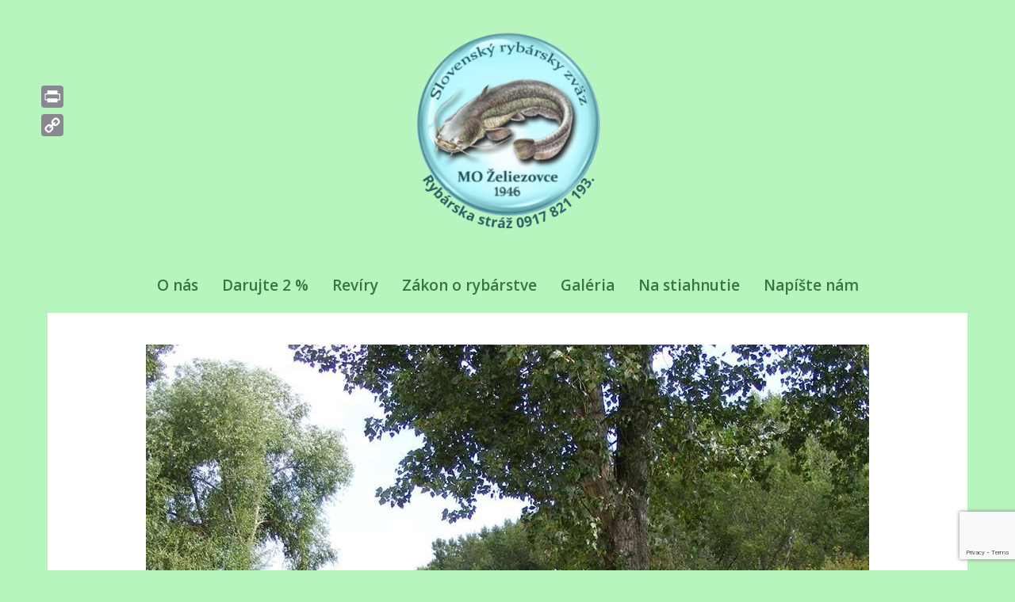

--- FILE ---
content_type: text/html; charset=UTF-8
request_url: https://www.mosrzzeliezovce.sk/2024/06/27/brigada-individualne/
body_size: 19565
content:
<!DOCTYPE html>
<html dir="ltr" lang="sk-SK" prefix="og: https://ogp.me/ns#">
<head>
	<meta charset="UTF-8" />
	<meta name="viewport" content="width=device-width, initial-scale=1" />
	<link rel="profile" href="http://gmpg.org/xfn/11" />
	<link rel="pingback" href="https://www.mosrzzeliezovce.sk/xmlrpc.php" />
	<title>Brigádu možno odpracovať individuálne. | MO Želiezovce</title>
	<style>img:is([sizes="auto" i], [sizes^="auto," i]) { contain-intrinsic-size: 3000px 1500px }</style>
	
		<!-- All in One SEO 4.9.1.1 - aioseo.com -->
	<meta name="description" content="Možnosti odpracovania brigád. Ak ste nestihli odpracovať brigádu v pravidelných termínoch, MO SRZ Želiezovce umožňuje svojím členom individuálne absolvovať povinné brigádnické hodiny. Organizácia a jej výbor je aktívny počas celého roku preto budeme radi ak sa prihlásite počas Vášho voľného času a priložíte ruku k dielu. Prihlásiť sa jednotlivo aj v skupinách na uvedenom telefónnom" />
	<meta name="robots" content="max-image-preview:large" />
	<meta name="author" content="Lubos Sziller"/>
	<link rel="canonical" href="https://www.mosrzzeliezovce.sk/2024/06/27/brigada-individualne/" />
	<meta name="generator" content="All in One SEO (AIOSEO) 4.9.1.1" />
		<meta property="og:locale" content="sk_SK" />
		<meta property="og:site_name" content="MO Želiezovce | Slovenský rybársky zväz" />
		<meta property="og:type" content="article" />
		<meta property="og:title" content="Brigádu možno odpracovať individuálne. | MO Želiezovce" />
		<meta property="og:description" content="Možnosti odpracovania brigád. Ak ste nestihli odpracovať brigádu v pravidelných termínoch, MO SRZ Želiezovce umožňuje svojím členom individuálne absolvovať povinné brigádnické hodiny. Organizácia a jej výbor je aktívny počas celého roku preto budeme radi ak sa prihlásite počas Vášho voľného času a priložíte ruku k dielu. Prihlásiť sa jednotlivo aj v skupinách na uvedenom telefónnom" />
		<meta property="og:url" content="https://www.mosrzzeliezovce.sk/2024/06/27/brigada-individualne/" />
		<meta property="article:published_time" content="2024-06-27T17:06:20+00:00" />
		<meta property="article:modified_time" content="2025-04-18T10:15:34+00:00" />
		<meta name="twitter:card" content="summary" />
		<meta name="twitter:title" content="Brigádu možno odpracovať individuálne. | MO Želiezovce" />
		<meta name="twitter:description" content="Možnosti odpracovania brigád. Ak ste nestihli odpracovať brigádu v pravidelných termínoch, MO SRZ Želiezovce umožňuje svojím členom individuálne absolvovať povinné brigádnické hodiny. Organizácia a jej výbor je aktívny počas celého roku preto budeme radi ak sa prihlásite počas Vášho voľného času a priložíte ruku k dielu. Prihlásiť sa jednotlivo aj v skupinách na uvedenom telefónnom" />
		<script type="application/ld+json" class="aioseo-schema">
			{"@context":"https:\/\/schema.org","@graph":[{"@type":"Article","@id":"https:\/\/www.mosrzzeliezovce.sk\/2024\/06\/27\/brigada-individualne\/#article","name":"Brig\u00e1du mo\u017eno odpracova\u0165 individu\u00e1lne. | MO \u017deliezovce","headline":"Brig\u00e1du mo\u017eno odpracova\u0165 individu\u00e1lne.","author":{"@id":"https:\/\/www.mosrzzeliezovce.sk\/author\/lubos\/#author"},"publisher":{"@id":"https:\/\/www.mosrzzeliezovce.sk\/#organization"},"image":{"@type":"ImageObject","url":"https:\/\/www.mosrzzeliezovce.sk\/wp-content\/uploads\/2024\/06\/DSCF7374-1536x1152x.jpg","width":912,"height":912},"datePublished":"2024-06-27T19:06:20+02:00","dateModified":"2025-04-18T12:15:34+02:00","inLanguage":"sk-SK","mainEntityOfPage":{"@id":"https:\/\/www.mosrzzeliezovce.sk\/2024\/06\/27\/brigada-individualne\/#webpage"},"isPartOf":{"@id":"https:\/\/www.mosrzzeliezovce.sk\/2024\/06\/27\/brigada-individualne\/#webpage"},"articleSection":"Dlhodob\u00e9"},{"@type":"BreadcrumbList","@id":"https:\/\/www.mosrzzeliezovce.sk\/2024\/06\/27\/brigada-individualne\/#breadcrumblist","itemListElement":[{"@type":"ListItem","@id":"https:\/\/www.mosrzzeliezovce.sk#listItem","position":1,"name":"Home","item":"https:\/\/www.mosrzzeliezovce.sk","nextItem":{"@type":"ListItem","@id":"https:\/\/www.mosrzzeliezovce.sk\/category\/dlhodobe\/#listItem","name":"Dlhodob\u00e9"}},{"@type":"ListItem","@id":"https:\/\/www.mosrzzeliezovce.sk\/category\/dlhodobe\/#listItem","position":2,"name":"Dlhodob\u00e9","item":"https:\/\/www.mosrzzeliezovce.sk\/category\/dlhodobe\/","nextItem":{"@type":"ListItem","@id":"https:\/\/www.mosrzzeliezovce.sk\/2024\/06\/27\/brigada-individualne\/#listItem","name":"Brig\u00e1du mo\u017eno odpracova\u0165 individu\u00e1lne."},"previousItem":{"@type":"ListItem","@id":"https:\/\/www.mosrzzeliezovce.sk#listItem","name":"Home"}},{"@type":"ListItem","@id":"https:\/\/www.mosrzzeliezovce.sk\/2024\/06\/27\/brigada-individualne\/#listItem","position":3,"name":"Brig\u00e1du mo\u017eno odpracova\u0165 individu\u00e1lne.","previousItem":{"@type":"ListItem","@id":"https:\/\/www.mosrzzeliezovce.sk\/category\/dlhodobe\/#listItem","name":"Dlhodob\u00e9"}}]},{"@type":"Organization","@id":"https:\/\/www.mosrzzeliezovce.sk\/#organization","name":"MO \u017deliezovce","description":"Slovensk\u00fd ryb\u00e1rsky zv\u00e4z","url":"https:\/\/www.mosrzzeliezovce.sk\/"},{"@type":"Person","@id":"https:\/\/www.mosrzzeliezovce.sk\/author\/lubos\/#author","url":"https:\/\/www.mosrzzeliezovce.sk\/author\/lubos\/","name":"Lubos Sziller","image":{"@type":"ImageObject","@id":"https:\/\/www.mosrzzeliezovce.sk\/2024\/06\/27\/brigada-individualne\/#authorImage","url":"https:\/\/secure.gravatar.com\/avatar\/7d8b72750b99a56d954d05a4437ee5ede647770a14929b86f2f9d172190ba5a7?s=96&d=mm&r=g","width":96,"height":96,"caption":"Lubos Sziller"}},{"@type":"WebPage","@id":"https:\/\/www.mosrzzeliezovce.sk\/2024\/06\/27\/brigada-individualne\/#webpage","url":"https:\/\/www.mosrzzeliezovce.sk\/2024\/06\/27\/brigada-individualne\/","name":"Brig\u00e1du mo\u017eno odpracova\u0165 individu\u00e1lne. | MO \u017deliezovce","description":"Mo\u017enosti odpracovania brig\u00e1d. Ak ste nestihli odpracova\u0165 brig\u00e1du v pravideln\u00fdch term\u00ednoch, MO SRZ \u017deliezovce umo\u017e\u0148uje svoj\u00edm \u010dlenom individu\u00e1lne absolvova\u0165 povinn\u00e9 brig\u00e1dnick\u00e9 hodiny. Organiz\u00e1cia a jej v\u00fdbor je akt\u00edvny po\u010das cel\u00e9ho roku preto budeme radi ak sa prihl\u00e1site po\u010das V\u00e1\u0161ho vo\u013en\u00e9ho \u010dasu a prilo\u017e\u00edte ruku k dielu. Prihl\u00e1si\u0165 sa jednotlivo aj v skupin\u00e1ch na uvedenom telef\u00f3nnom","inLanguage":"sk-SK","isPartOf":{"@id":"https:\/\/www.mosrzzeliezovce.sk\/#website"},"breadcrumb":{"@id":"https:\/\/www.mosrzzeliezovce.sk\/2024\/06\/27\/brigada-individualne\/#breadcrumblist"},"author":{"@id":"https:\/\/www.mosrzzeliezovce.sk\/author\/lubos\/#author"},"creator":{"@id":"https:\/\/www.mosrzzeliezovce.sk\/author\/lubos\/#author"},"image":{"@type":"ImageObject","url":"https:\/\/www.mosrzzeliezovce.sk\/wp-content\/uploads\/2024\/06\/DSCF7374-1536x1152x.jpg","@id":"https:\/\/www.mosrzzeliezovce.sk\/2024\/06\/27\/brigada-individualne\/#mainImage","width":912,"height":912},"primaryImageOfPage":{"@id":"https:\/\/www.mosrzzeliezovce.sk\/2024\/06\/27\/brigada-individualne\/#mainImage"},"datePublished":"2024-06-27T19:06:20+02:00","dateModified":"2025-04-18T12:15:34+02:00"},{"@type":"WebSite","@id":"https:\/\/www.mosrzzeliezovce.sk\/#website","url":"https:\/\/www.mosrzzeliezovce.sk\/","name":"MO \u017deliezovce","description":"Slovensk\u00fd ryb\u00e1rsky zv\u00e4z","inLanguage":"sk-SK","publisher":{"@id":"https:\/\/www.mosrzzeliezovce.sk\/#organization"}}]}
		</script>
		<!-- All in One SEO -->

<link rel='dns-prefetch' href='//static.addtoany.com' />
<link rel='dns-prefetch' href='//fonts.googleapis.com' />
<link rel="alternate" type="application/rss+xml" title="RSS kanál: MO Želiezovce &raquo;" href="https://www.mosrzzeliezovce.sk/feed/" />
<link rel="alternate" type="application/rss+xml" title="RSS kanál komentárov webu MO Želiezovce &raquo;" href="https://www.mosrzzeliezovce.sk/comments/feed/" />
<script type="text/javascript">
/* <![CDATA[ */
window._wpemojiSettings = {"baseUrl":"https:\/\/s.w.org\/images\/core\/emoji\/16.0.1\/72x72\/","ext":".png","svgUrl":"https:\/\/s.w.org\/images\/core\/emoji\/16.0.1\/svg\/","svgExt":".svg","source":{"concatemoji":"https:\/\/www.mosrzzeliezovce.sk\/wp-includes\/js\/wp-emoji-release.min.js?ver=6.8.3"}};
/*! This file is auto-generated */
!function(s,n){var o,i,e;function c(e){try{var t={supportTests:e,timestamp:(new Date).valueOf()};sessionStorage.setItem(o,JSON.stringify(t))}catch(e){}}function p(e,t,n){e.clearRect(0,0,e.canvas.width,e.canvas.height),e.fillText(t,0,0);var t=new Uint32Array(e.getImageData(0,0,e.canvas.width,e.canvas.height).data),a=(e.clearRect(0,0,e.canvas.width,e.canvas.height),e.fillText(n,0,0),new Uint32Array(e.getImageData(0,0,e.canvas.width,e.canvas.height).data));return t.every(function(e,t){return e===a[t]})}function u(e,t){e.clearRect(0,0,e.canvas.width,e.canvas.height),e.fillText(t,0,0);for(var n=e.getImageData(16,16,1,1),a=0;a<n.data.length;a++)if(0!==n.data[a])return!1;return!0}function f(e,t,n,a){switch(t){case"flag":return n(e,"\ud83c\udff3\ufe0f\u200d\u26a7\ufe0f","\ud83c\udff3\ufe0f\u200b\u26a7\ufe0f")?!1:!n(e,"\ud83c\udde8\ud83c\uddf6","\ud83c\udde8\u200b\ud83c\uddf6")&&!n(e,"\ud83c\udff4\udb40\udc67\udb40\udc62\udb40\udc65\udb40\udc6e\udb40\udc67\udb40\udc7f","\ud83c\udff4\u200b\udb40\udc67\u200b\udb40\udc62\u200b\udb40\udc65\u200b\udb40\udc6e\u200b\udb40\udc67\u200b\udb40\udc7f");case"emoji":return!a(e,"\ud83e\udedf")}return!1}function g(e,t,n,a){var r="undefined"!=typeof WorkerGlobalScope&&self instanceof WorkerGlobalScope?new OffscreenCanvas(300,150):s.createElement("canvas"),o=r.getContext("2d",{willReadFrequently:!0}),i=(o.textBaseline="top",o.font="600 32px Arial",{});return e.forEach(function(e){i[e]=t(o,e,n,a)}),i}function t(e){var t=s.createElement("script");t.src=e,t.defer=!0,s.head.appendChild(t)}"undefined"!=typeof Promise&&(o="wpEmojiSettingsSupports",i=["flag","emoji"],n.supports={everything:!0,everythingExceptFlag:!0},e=new Promise(function(e){s.addEventListener("DOMContentLoaded",e,{once:!0})}),new Promise(function(t){var n=function(){try{var e=JSON.parse(sessionStorage.getItem(o));if("object"==typeof e&&"number"==typeof e.timestamp&&(new Date).valueOf()<e.timestamp+604800&&"object"==typeof e.supportTests)return e.supportTests}catch(e){}return null}();if(!n){if("undefined"!=typeof Worker&&"undefined"!=typeof OffscreenCanvas&&"undefined"!=typeof URL&&URL.createObjectURL&&"undefined"!=typeof Blob)try{var e="postMessage("+g.toString()+"("+[JSON.stringify(i),f.toString(),p.toString(),u.toString()].join(",")+"));",a=new Blob([e],{type:"text/javascript"}),r=new Worker(URL.createObjectURL(a),{name:"wpTestEmojiSupports"});return void(r.onmessage=function(e){c(n=e.data),r.terminate(),t(n)})}catch(e){}c(n=g(i,f,p,u))}t(n)}).then(function(e){for(var t in e)n.supports[t]=e[t],n.supports.everything=n.supports.everything&&n.supports[t],"flag"!==t&&(n.supports.everythingExceptFlag=n.supports.everythingExceptFlag&&n.supports[t]);n.supports.everythingExceptFlag=n.supports.everythingExceptFlag&&!n.supports.flag,n.DOMReady=!1,n.readyCallback=function(){n.DOMReady=!0}}).then(function(){return e}).then(function(){var e;n.supports.everything||(n.readyCallback(),(e=n.source||{}).concatemoji?t(e.concatemoji):e.wpemoji&&e.twemoji&&(t(e.twemoji),t(e.wpemoji)))}))}((window,document),window._wpemojiSettings);
/* ]]> */
</script>
<link rel='stylesheet' id='hfe-widgets-style-css' href='https://www.mosrzzeliezovce.sk/wp-content/plugins/header-footer-elementor/inc/widgets-css/frontend.css?ver=2.7.0' type='text/css' media='all' />
<style id='wp-emoji-styles-inline-css' type='text/css'>

	img.wp-smiley, img.emoji {
		display: inline !important;
		border: none !important;
		box-shadow: none !important;
		height: 1em !important;
		width: 1em !important;
		margin: 0 0.07em !important;
		vertical-align: -0.1em !important;
		background: none !important;
		padding: 0 !important;
	}
</style>
<link rel='stylesheet' id='wp-block-library-css' href='https://www.mosrzzeliezovce.sk/wp-includes/css/dist/block-library/style.min.css?ver=6.8.3' type='text/css' media='all' />
<style id='classic-theme-styles-inline-css' type='text/css'>
/*! This file is auto-generated */
.wp-block-button__link{color:#fff;background-color:#32373c;border-radius:9999px;box-shadow:none;text-decoration:none;padding:calc(.667em + 2px) calc(1.333em + 2px);font-size:1.125em}.wp-block-file__button{background:#32373c;color:#fff;text-decoration:none}
</style>
<link rel='stylesheet' id='aioseo/css/src/vue/standalone/blocks/table-of-contents/global.scss-css' href='https://www.mosrzzeliezovce.sk/wp-content/plugins/all-in-one-seo-pack/dist/Lite/assets/css/table-of-contents/global.e90f6d47.css?ver=4.9.1.1' type='text/css' media='all' />
<style id='pdfemb-pdf-embedder-viewer-style-inline-css' type='text/css'>
.wp-block-pdfemb-pdf-embedder-viewer{max-width:none}

</style>
<style id='global-styles-inline-css' type='text/css'>
:root{--wp--preset--aspect-ratio--square: 1;--wp--preset--aspect-ratio--4-3: 4/3;--wp--preset--aspect-ratio--3-4: 3/4;--wp--preset--aspect-ratio--3-2: 3/2;--wp--preset--aspect-ratio--2-3: 2/3;--wp--preset--aspect-ratio--16-9: 16/9;--wp--preset--aspect-ratio--9-16: 9/16;--wp--preset--color--black: #000000;--wp--preset--color--cyan-bluish-gray: #abb8c3;--wp--preset--color--white: #ffffff;--wp--preset--color--pale-pink: #f78da7;--wp--preset--color--vivid-red: #cf2e2e;--wp--preset--color--luminous-vivid-orange: #ff6900;--wp--preset--color--luminous-vivid-amber: #fcb900;--wp--preset--color--light-green-cyan: #7bdcb5;--wp--preset--color--vivid-green-cyan: #00d084;--wp--preset--color--pale-cyan-blue: #8ed1fc;--wp--preset--color--vivid-cyan-blue: #0693e3;--wp--preset--color--vivid-purple: #9b51e0;--wp--preset--gradient--vivid-cyan-blue-to-vivid-purple: linear-gradient(135deg,rgba(6,147,227,1) 0%,rgb(155,81,224) 100%);--wp--preset--gradient--light-green-cyan-to-vivid-green-cyan: linear-gradient(135deg,rgb(122,220,180) 0%,rgb(0,208,130) 100%);--wp--preset--gradient--luminous-vivid-amber-to-luminous-vivid-orange: linear-gradient(135deg,rgba(252,185,0,1) 0%,rgba(255,105,0,1) 100%);--wp--preset--gradient--luminous-vivid-orange-to-vivid-red: linear-gradient(135deg,rgba(255,105,0,1) 0%,rgb(207,46,46) 100%);--wp--preset--gradient--very-light-gray-to-cyan-bluish-gray: linear-gradient(135deg,rgb(238,238,238) 0%,rgb(169,184,195) 100%);--wp--preset--gradient--cool-to-warm-spectrum: linear-gradient(135deg,rgb(74,234,220) 0%,rgb(151,120,209) 20%,rgb(207,42,186) 40%,rgb(238,44,130) 60%,rgb(251,105,98) 80%,rgb(254,248,76) 100%);--wp--preset--gradient--blush-light-purple: linear-gradient(135deg,rgb(255,206,236) 0%,rgb(152,150,240) 100%);--wp--preset--gradient--blush-bordeaux: linear-gradient(135deg,rgb(254,205,165) 0%,rgb(254,45,45) 50%,rgb(107,0,62) 100%);--wp--preset--gradient--luminous-dusk: linear-gradient(135deg,rgb(255,203,112) 0%,rgb(199,81,192) 50%,rgb(65,88,208) 100%);--wp--preset--gradient--pale-ocean: linear-gradient(135deg,rgb(255,245,203) 0%,rgb(182,227,212) 50%,rgb(51,167,181) 100%);--wp--preset--gradient--electric-grass: linear-gradient(135deg,rgb(202,248,128) 0%,rgb(113,206,126) 100%);--wp--preset--gradient--midnight: linear-gradient(135deg,rgb(2,3,129) 0%,rgb(40,116,252) 100%);--wp--preset--font-size--small: 13px;--wp--preset--font-size--medium: 20px;--wp--preset--font-size--large: 36px;--wp--preset--font-size--x-large: 42px;--wp--preset--spacing--20: 0.44rem;--wp--preset--spacing--30: 0.67rem;--wp--preset--spacing--40: 1rem;--wp--preset--spacing--50: 1.5rem;--wp--preset--spacing--60: 2.25rem;--wp--preset--spacing--70: 3.38rem;--wp--preset--spacing--80: 5.06rem;--wp--preset--shadow--natural: 6px 6px 9px rgba(0, 0, 0, 0.2);--wp--preset--shadow--deep: 12px 12px 50px rgba(0, 0, 0, 0.4);--wp--preset--shadow--sharp: 6px 6px 0px rgba(0, 0, 0, 0.2);--wp--preset--shadow--outlined: 6px 6px 0px -3px rgba(255, 255, 255, 1), 6px 6px rgba(0, 0, 0, 1);--wp--preset--shadow--crisp: 6px 6px 0px rgba(0, 0, 0, 1);}:root :where(.is-layout-flow) > :first-child{margin-block-start: 0;}:root :where(.is-layout-flow) > :last-child{margin-block-end: 0;}:root :where(.is-layout-flow) > *{margin-block-start: 24px;margin-block-end: 0;}:root :where(.is-layout-constrained) > :first-child{margin-block-start: 0;}:root :where(.is-layout-constrained) > :last-child{margin-block-end: 0;}:root :where(.is-layout-constrained) > *{margin-block-start: 24px;margin-block-end: 0;}:root :where(.is-layout-flex){gap: 24px;}:root :where(.is-layout-grid){gap: 24px;}body .is-layout-flex{display: flex;}.is-layout-flex{flex-wrap: wrap;align-items: center;}.is-layout-flex > :is(*, div){margin: 0;}body .is-layout-grid{display: grid;}.is-layout-grid > :is(*, div){margin: 0;}.has-black-color{color: var(--wp--preset--color--black) !important;}.has-cyan-bluish-gray-color{color: var(--wp--preset--color--cyan-bluish-gray) !important;}.has-white-color{color: var(--wp--preset--color--white) !important;}.has-pale-pink-color{color: var(--wp--preset--color--pale-pink) !important;}.has-vivid-red-color{color: var(--wp--preset--color--vivid-red) !important;}.has-luminous-vivid-orange-color{color: var(--wp--preset--color--luminous-vivid-orange) !important;}.has-luminous-vivid-amber-color{color: var(--wp--preset--color--luminous-vivid-amber) !important;}.has-light-green-cyan-color{color: var(--wp--preset--color--light-green-cyan) !important;}.has-vivid-green-cyan-color{color: var(--wp--preset--color--vivid-green-cyan) !important;}.has-pale-cyan-blue-color{color: var(--wp--preset--color--pale-cyan-blue) !important;}.has-vivid-cyan-blue-color{color: var(--wp--preset--color--vivid-cyan-blue) !important;}.has-vivid-purple-color{color: var(--wp--preset--color--vivid-purple) !important;}.has-black-background-color{background-color: var(--wp--preset--color--black) !important;}.has-cyan-bluish-gray-background-color{background-color: var(--wp--preset--color--cyan-bluish-gray) !important;}.has-white-background-color{background-color: var(--wp--preset--color--white) !important;}.has-pale-pink-background-color{background-color: var(--wp--preset--color--pale-pink) !important;}.has-vivid-red-background-color{background-color: var(--wp--preset--color--vivid-red) !important;}.has-luminous-vivid-orange-background-color{background-color: var(--wp--preset--color--luminous-vivid-orange) !important;}.has-luminous-vivid-amber-background-color{background-color: var(--wp--preset--color--luminous-vivid-amber) !important;}.has-light-green-cyan-background-color{background-color: var(--wp--preset--color--light-green-cyan) !important;}.has-vivid-green-cyan-background-color{background-color: var(--wp--preset--color--vivid-green-cyan) !important;}.has-pale-cyan-blue-background-color{background-color: var(--wp--preset--color--pale-cyan-blue) !important;}.has-vivid-cyan-blue-background-color{background-color: var(--wp--preset--color--vivid-cyan-blue) !important;}.has-vivid-purple-background-color{background-color: var(--wp--preset--color--vivid-purple) !important;}.has-black-border-color{border-color: var(--wp--preset--color--black) !important;}.has-cyan-bluish-gray-border-color{border-color: var(--wp--preset--color--cyan-bluish-gray) !important;}.has-white-border-color{border-color: var(--wp--preset--color--white) !important;}.has-pale-pink-border-color{border-color: var(--wp--preset--color--pale-pink) !important;}.has-vivid-red-border-color{border-color: var(--wp--preset--color--vivid-red) !important;}.has-luminous-vivid-orange-border-color{border-color: var(--wp--preset--color--luminous-vivid-orange) !important;}.has-luminous-vivid-amber-border-color{border-color: var(--wp--preset--color--luminous-vivid-amber) !important;}.has-light-green-cyan-border-color{border-color: var(--wp--preset--color--light-green-cyan) !important;}.has-vivid-green-cyan-border-color{border-color: var(--wp--preset--color--vivid-green-cyan) !important;}.has-pale-cyan-blue-border-color{border-color: var(--wp--preset--color--pale-cyan-blue) !important;}.has-vivid-cyan-blue-border-color{border-color: var(--wp--preset--color--vivid-cyan-blue) !important;}.has-vivid-purple-border-color{border-color: var(--wp--preset--color--vivid-purple) !important;}.has-vivid-cyan-blue-to-vivid-purple-gradient-background{background: var(--wp--preset--gradient--vivid-cyan-blue-to-vivid-purple) !important;}.has-light-green-cyan-to-vivid-green-cyan-gradient-background{background: var(--wp--preset--gradient--light-green-cyan-to-vivid-green-cyan) !important;}.has-luminous-vivid-amber-to-luminous-vivid-orange-gradient-background{background: var(--wp--preset--gradient--luminous-vivid-amber-to-luminous-vivid-orange) !important;}.has-luminous-vivid-orange-to-vivid-red-gradient-background{background: var(--wp--preset--gradient--luminous-vivid-orange-to-vivid-red) !important;}.has-very-light-gray-to-cyan-bluish-gray-gradient-background{background: var(--wp--preset--gradient--very-light-gray-to-cyan-bluish-gray) !important;}.has-cool-to-warm-spectrum-gradient-background{background: var(--wp--preset--gradient--cool-to-warm-spectrum) !important;}.has-blush-light-purple-gradient-background{background: var(--wp--preset--gradient--blush-light-purple) !important;}.has-blush-bordeaux-gradient-background{background: var(--wp--preset--gradient--blush-bordeaux) !important;}.has-luminous-dusk-gradient-background{background: var(--wp--preset--gradient--luminous-dusk) !important;}.has-pale-ocean-gradient-background{background: var(--wp--preset--gradient--pale-ocean) !important;}.has-electric-grass-gradient-background{background: var(--wp--preset--gradient--electric-grass) !important;}.has-midnight-gradient-background{background: var(--wp--preset--gradient--midnight) !important;}.has-small-font-size{font-size: var(--wp--preset--font-size--small) !important;}.has-medium-font-size{font-size: var(--wp--preset--font-size--medium) !important;}.has-large-font-size{font-size: var(--wp--preset--font-size--large) !important;}.has-x-large-font-size{font-size: var(--wp--preset--font-size--x-large) !important;}
:root :where(.wp-block-pullquote){font-size: 1.5em;line-height: 1.6;}
</style>
<link rel='stylesheet' id='contact-form-7-css' href='https://www.mosrzzeliezovce.sk/wp-content/plugins/contact-form-7/includes/css/styles.css?ver=6.1.4' type='text/css' media='all' />
<link rel='stylesheet' id='wpdm-fonticon-css' href='https://www.mosrzzeliezovce.sk/wp-content/plugins/download-manager/assets/wpdm-iconfont/css/wpdm-icons.css?ver=6.8.3' type='text/css' media='all' />
<link rel='stylesheet' id='wpdm-front-css' href='https://www.mosrzzeliezovce.sk/wp-content/plugins/download-manager/assets/css/front.min.css?ver=6.8.3' type='text/css' media='all' />
<link rel='stylesheet' id='hfe-style-css' href='https://www.mosrzzeliezovce.sk/wp-content/plugins/header-footer-elementor/assets/css/header-footer-elementor.css?ver=2.7.0' type='text/css' media='all' />
<link rel='stylesheet' id='elementor-icons-css' href='https://www.mosrzzeliezovce.sk/wp-content/plugins/elementor/assets/lib/eicons/css/elementor-icons.min.css?ver=5.44.0' type='text/css' media='all' />
<link rel='stylesheet' id='elementor-frontend-css' href='https://www.mosrzzeliezovce.sk/wp-content/plugins/elementor/assets/css/frontend.min.css?ver=3.33.4' type='text/css' media='all' />
<link rel='stylesheet' id='elementor-post-16830-css' href='https://www.mosrzzeliezovce.sk/wp-content/uploads/elementor/css/post-16830.css?ver=1765572769' type='text/css' media='all' />
<link rel='stylesheet' id='elementor-post-17606-css' href='https://www.mosrzzeliezovce.sk/wp-content/uploads/elementor/css/post-17606.css?ver=1765572769' type='text/css' media='all' />
<link rel='stylesheet' id='elementor-post-17550-css' href='https://www.mosrzzeliezovce.sk/wp-content/uploads/elementor/css/post-17550.css?ver=1765572769' type='text/css' media='all' />
<link rel='stylesheet' id='ashe-style-css' href='https://www.mosrzzeliezovce.sk/wp-content/themes/ashe/style.css?ver=2.234' type='text/css' media='all' />
<link rel='stylesheet' id='fontawesome-css' href='https://www.mosrzzeliezovce.sk/wp-content/themes/ashe/assets/css/fontawesome.min.css?ver=6.5.1' type='text/css' media='all' />
<link rel='stylesheet' id='fontello-css' href='https://www.mosrzzeliezovce.sk/wp-content/themes/ashe/assets/css/fontello.css?ver=6.8.3' type='text/css' media='all' />
<link rel='stylesheet' id='slick-css' href='https://www.mosrzzeliezovce.sk/wp-content/themes/ashe/assets/css/slick.css?ver=6.8.3' type='text/css' media='all' />
<link rel='stylesheet' id='scrollbar-css' href='https://www.mosrzzeliezovce.sk/wp-content/themes/ashe/assets/css/perfect-scrollbar.css?ver=6.8.3' type='text/css' media='all' />
<link rel='stylesheet' id='ashe-responsive-css' href='https://www.mosrzzeliezovce.sk/wp-content/themes/ashe/assets/css/responsive.css?ver=1.9.7' type='text/css' media='all' />
<link rel='stylesheet' id='ashe-playfair-font-css' href='//fonts.googleapis.com/css?family=Playfair+Display%3A400%2C700&#038;ver=1.0.0' type='text/css' media='all' />
<link rel='stylesheet' id='ashe-opensans-font-css' href='//fonts.googleapis.com/css?family=Open+Sans%3A400italic%2C400%2C600italic%2C600%2C700italic%2C700&#038;ver=1.0.0' type='text/css' media='all' />
<link rel='stylesheet' id='ashe-rokkitt-font-css' href='//fonts.googleapis.com/css?family=Rokkitt&#038;ver=1.0.0' type='text/css' media='all' />
<link rel='stylesheet' id='tablepress-default-css' href='https://www.mosrzzeliezovce.sk/wp-content/plugins/tablepress/css/build/default.css?ver=3.2.5' type='text/css' media='all' />
<link rel='stylesheet' id='addtoany-css' href='https://www.mosrzzeliezovce.sk/wp-content/plugins/add-to-any/addtoany.min.css?ver=1.16' type='text/css' media='all' />
<style id='addtoany-inline-css' type='text/css'>
@media screen and (max-width:980px){
.a2a_floating_style.a2a_vertical_style{display:none;}
}
@media screen and (min-width:981px){
.a2a_floating_style.a2a_default_style{display:none;}
}
</style>
<link rel='stylesheet' id='hfe-elementor-icons-css' href='https://www.mosrzzeliezovce.sk/wp-content/plugins/elementor/assets/lib/eicons/css/elementor-icons.min.css?ver=5.34.0' type='text/css' media='all' />
<link rel='stylesheet' id='hfe-icons-list-css' href='https://www.mosrzzeliezovce.sk/wp-content/plugins/elementor/assets/css/widget-icon-list.min.css?ver=3.24.3' type='text/css' media='all' />
<link rel='stylesheet' id='hfe-social-icons-css' href='https://www.mosrzzeliezovce.sk/wp-content/plugins/elementor/assets/css/widget-social-icons.min.css?ver=3.24.0' type='text/css' media='all' />
<link rel='stylesheet' id='hfe-social-share-icons-brands-css' href='https://www.mosrzzeliezovce.sk/wp-content/plugins/elementor/assets/lib/font-awesome/css/brands.css?ver=5.15.3' type='text/css' media='all' />
<link rel='stylesheet' id='hfe-social-share-icons-fontawesome-css' href='https://www.mosrzzeliezovce.sk/wp-content/plugins/elementor/assets/lib/font-awesome/css/fontawesome.css?ver=5.15.3' type='text/css' media='all' />
<link rel='stylesheet' id='hfe-nav-menu-icons-css' href='https://www.mosrzzeliezovce.sk/wp-content/plugins/elementor/assets/lib/font-awesome/css/solid.css?ver=5.15.3' type='text/css' media='all' />
<link rel='stylesheet' id='wpr-text-animations-css-css' href='https://www.mosrzzeliezovce.sk/wp-content/plugins/royal-elementor-addons/assets/css/lib/animations/text-animations.min.css?ver=1.7.1041' type='text/css' media='all' />
<link rel='stylesheet' id='wpr-addons-css-css' href='https://www.mosrzzeliezovce.sk/wp-content/plugins/royal-elementor-addons/assets/css/frontend.min.css?ver=1.7.1041' type='text/css' media='all' />
<link rel='stylesheet' id='font-awesome-5-all-css' href='https://www.mosrzzeliezovce.sk/wp-content/plugins/elementor/assets/lib/font-awesome/css/all.min.css?ver=1.7.1041' type='text/css' media='all' />
<link rel='stylesheet' id='elementor-gf-local-roboto-css' href='https://www.mosrzzeliezovce.sk/wp-content/uploads/elementor/google-fonts/css/roboto.css?ver=1742244613' type='text/css' media='all' />
<link rel='stylesheet' id='elementor-gf-local-robotoslab-css' href='https://www.mosrzzeliezovce.sk/wp-content/uploads/elementor/google-fonts/css/robotoslab.css?ver=1742244617' type='text/css' media='all' />
<link rel='stylesheet' id='elementor-icons-shared-0-css' href='https://www.mosrzzeliezovce.sk/wp-content/plugins/elementor/assets/lib/font-awesome/css/fontawesome.min.css?ver=5.15.3' type='text/css' media='all' />
<link rel='stylesheet' id='elementor-icons-fa-solid-css' href='https://www.mosrzzeliezovce.sk/wp-content/plugins/elementor/assets/lib/font-awesome/css/solid.min.css?ver=5.15.3' type='text/css' media='all' />
<link rel='stylesheet' id='elementor-icons-fa-regular-css' href='https://www.mosrzzeliezovce.sk/wp-content/plugins/elementor/assets/lib/font-awesome/css/regular.min.css?ver=5.15.3' type='text/css' media='all' />
<script type="text/javascript" id="addtoany-core-js-before">
/* <![CDATA[ */
window.a2a_config=window.a2a_config||{};a2a_config.callbacks=[];a2a_config.overlays=[];a2a_config.templates={};a2a_localize = {
	Share: "Share",
	Save: "Save",
	Subscribe: "Subscribe",
	Email: "Email",
	Bookmark: "Bookmark",
	ShowAll: "Show all",
	ShowLess: "Show less",
	FindServices: "Find service(s)",
	FindAnyServiceToAddTo: "Instantly find any service to add to",
	PoweredBy: "Powered by",
	ShareViaEmail: "Share via email",
	SubscribeViaEmail: "Subscribe via email",
	BookmarkInYourBrowser: "Bookmark in your browser",
	BookmarkInstructions: "Press Ctrl+D or \u2318+D to bookmark this page",
	AddToYourFavorites: "Add to your favorites",
	SendFromWebOrProgram: "Send from any email address or email program",
	EmailProgram: "Email program",
	More: "More&#8230;",
	ThanksForSharing: "Thanks for sharing!",
	ThanksForFollowing: "Thanks for following!"
};

a2a_config.callbacks.push({ready: function(){var d=document;function a(){var c,e=d.createElement("div");e.innerHTML="<div class=\"a2a_kit a2a_kit_size_28 a2a_floating_style a2a_vertical_style\" style=\"margin-left:-56px;top:100px;background-color:transparent;\"><a class=\"a2a_button_print\"><\/a><a class=\"a2a_button_copy_link\"><\/a><\/div><div class=\"a2a_kit a2a_kit_size_28 a2a_floating_style a2a_default_style\" style=\"bottom:0px;right:0px;background-color:transparent;\"><a class=\"a2a_button_print\"><\/a><a class=\"a2a_button_copy_link\"><\/a><\/div>";c=d.querySelector("main, [role=\"main\"], article, .status-publish");if(c)c.appendChild(e.firstChild);a2a.init("page");}if("loading"!==d.readyState)a();else d.addEventListener("DOMContentLoaded",a,false);}});
/* ]]> */
</script>
<script type="text/javascript" defer src="https://static.addtoany.com/menu/page.js" id="addtoany-core-js"></script>
<script type="text/javascript" data-cfasync="false" src="https://www.mosrzzeliezovce.sk/wp-includes/js/jquery/jquery.min.js?ver=3.7.1" id="jquery-core-js"></script>
<script type="text/javascript" data-cfasync="false" src="https://www.mosrzzeliezovce.sk/wp-includes/js/jquery/jquery-migrate.min.js?ver=3.4.1" id="jquery-migrate-js"></script>
<script type="text/javascript" id="jquery-js-after">
/* <![CDATA[ */
!function($){"use strict";$(document).ready(function(){$(this).scrollTop()>100&&$(".hfe-scroll-to-top-wrap").removeClass("hfe-scroll-to-top-hide"),$(window).scroll(function(){$(this).scrollTop()<100?$(".hfe-scroll-to-top-wrap").fadeOut(300):$(".hfe-scroll-to-top-wrap").fadeIn(300)}),$(".hfe-scroll-to-top-wrap").on("click",function(){$("html, body").animate({scrollTop:0},300);return!1})})}(jQuery);
!function($){'use strict';$(document).ready(function(){var bar=$('.hfe-reading-progress-bar');if(!bar.length)return;$(window).on('scroll',function(){var s=$(window).scrollTop(),d=$(document).height()-$(window).height(),p=d? s/d*100:0;bar.css('width',p+'%')});});}(jQuery);
/* ]]> */
</script>
<script type="text/javascript" defer src="https://www.mosrzzeliezovce.sk/wp-content/plugins/add-to-any/addtoany.min.js?ver=1.1" id="addtoany-jquery-js"></script>
<script type="text/javascript" src="https://www.mosrzzeliezovce.sk/wp-content/plugins/download-manager/assets/js/wpdm.min.js?ver=6.8.3" id="wpdm-frontend-js-js"></script>
<script type="text/javascript" id="wpdm-frontjs-js-extra">
/* <![CDATA[ */
var wpdm_url = {"home":"https:\/\/www.mosrzzeliezovce.sk\/","site":"https:\/\/www.mosrzzeliezovce.sk\/","ajax":"https:\/\/www.mosrzzeliezovce.sk\/wp-admin\/admin-ajax.php"};
var wpdm_js = {"spinner":"<i class=\"wpdm-icon wpdm-sun wpdm-spin\"><\/i>","client_id":"9fd0d4e71a1f8b0f5d84ae748c46e6ac"};
var wpdm_strings = {"pass_var":"Password Verified!","pass_var_q":"Please click following button to start download.","start_dl":"Start Download"};
/* ]]> */
</script>
<script type="text/javascript" src="https://www.mosrzzeliezovce.sk/wp-content/plugins/download-manager/assets/js/front.min.js?ver=3.3.36" id="wpdm-frontjs-js"></script>
<link rel="https://api.w.org/" href="https://www.mosrzzeliezovce.sk/wp-json/" /><link rel="alternate" title="JSON" type="application/json" href="https://www.mosrzzeliezovce.sk/wp-json/wp/v2/posts/18233" /><link rel="EditURI" type="application/rsd+xml" title="RSD" href="https://www.mosrzzeliezovce.sk/xmlrpc.php?rsd" />
<meta name="generator" content="WordPress 6.8.3" />
<link rel='shortlink' href='https://www.mosrzzeliezovce.sk/?p=18233' />
<link rel="alternate" title="oEmbed (JSON)" type="application/json+oembed" href="https://www.mosrzzeliezovce.sk/wp-json/oembed/1.0/embed?url=https%3A%2F%2Fwww.mosrzzeliezovce.sk%2F2024%2F06%2F27%2Fbrigada-individualne%2F" />
<link rel="alternate" title="oEmbed (XML)" type="text/xml+oembed" href="https://www.mosrzzeliezovce.sk/wp-json/oembed/1.0/embed?url=https%3A%2F%2Fwww.mosrzzeliezovce.sk%2F2024%2F06%2F27%2Fbrigada-individualne%2F&#038;format=xml" />
<style id="ashe_dynamic_css">#top-bar {background-color: #ffffff;}#top-bar a {color: #000000;}#top-bar a:hover,#top-bar li.current-menu-item > a,#top-bar li.current-menu-ancestor > a,#top-bar .sub-menu li.current-menu-item > a,#top-bar .sub-menu li.current-menu-ancestor> a {color: #327a3b;}#top-menu .sub-menu,#top-menu .sub-menu a {background-color: #ffffff;border-color: rgba(0,0,0, 0.05);}@media screen and ( max-width: 979px ) {.top-bar-socials {float: none !important;}.top-bar-socials a {line-height: 40px !important;}}.header-logo a,.site-description {color: #111;}.entry-header {background-color: #ffffff;}#main-nav {background-color: #ffffff;box-shadow: 0px 1px 5px rgba(0,0,0, 0.1);}#featured-links h6 {background-color: rgba(255,255,255, 0.85);color: #000000;}#main-nav a,#main-nav i,#main-nav #s {color: #000000;}.main-nav-sidebar span,.sidebar-alt-close-btn span {background-color: #000000;}#main-nav a:hover,#main-nav i:hover,#main-nav li.current-menu-item > a,#main-nav li.current-menu-ancestor > a,#main-nav .sub-menu li.current-menu-item > a,#main-nav .sub-menu li.current-menu-ancestor> a {color: #327a3b;}.main-nav-sidebar:hover span {background-color: #327a3b;}#main-menu .sub-menu,#main-menu .sub-menu a {background-color: #ffffff;border-color: rgba(0,0,0, 0.05);}#main-nav #s {background-color: #ffffff;}#main-nav #s::-webkit-input-placeholder { /* Chrome/Opera/Safari */color: rgba(0,0,0, 0.7);}#main-nav #s::-moz-placeholder { /* Firefox 19+ */color: rgba(0,0,0, 0.7);}#main-nav #s:-ms-input-placeholder { /* IE 10+ */color: rgba(0,0,0, 0.7);}#main-nav #s:-moz-placeholder { /* Firefox 18- */color: rgba(0,0,0, 0.7);}/* Background */.sidebar-alt,#featured-links,.main-content,.featured-slider-area,.page-content select,.page-content input,.page-content textarea {background-color: #ffffff;}/* Text */.page-content,.page-content select,.page-content input,.page-content textarea,.page-content .post-author a,.page-content .ashe-widget a,.page-content .comment-author {color: #464646;}/* Title */.page-content h1,.page-content h2,.page-content h3,.page-content h4,.page-content h5,.page-content h6,.page-content .post-title a,.page-content .author-description h4 a,.page-content .related-posts h4 a,.page-content .blog-pagination .previous-page a,.page-content .blog-pagination .next-page a,blockquote,.page-content .post-share a {color: #030303;}.page-content .post-title a:hover {color: rgba(3,3,3, 0.75);}/* Meta */.page-content .post-date,.page-content .post-comments,.page-content .post-author,.page-content [data-layout*="list"] .post-author a,.page-content .related-post-date,.page-content .comment-meta a,.page-content .author-share a,.page-content .post-tags a,.page-content .tagcloud a,.widget_categories li,.widget_archive li,.ahse-subscribe-box p,.rpwwt-post-author,.rpwwt-post-categories,.rpwwt-post-date,.rpwwt-post-comments-number {color: #a1a1a1;}.page-content input::-webkit-input-placeholder { /* Chrome/Opera/Safari */color: #a1a1a1;}.page-content input::-moz-placeholder { /* Firefox 19+ */color: #a1a1a1;}.page-content input:-ms-input-placeholder { /* IE 10+ */color: #a1a1a1;}.page-content input:-moz-placeholder { /* Firefox 18- */color: #a1a1a1;}/* Accent */a,.post-categories,.page-content .ashe-widget.widget_text a {color: #327a3b;}/* Disable TMP.page-content .elementor a,.page-content .elementor a:hover {color: inherit;}*/.ps-container > .ps-scrollbar-y-rail > .ps-scrollbar-y {background: #327a3b;}a:not(.header-logo-a):hover {color: rgba(50,122,59, 0.8);}blockquote {border-color: #327a3b;}/* Selection */::-moz-selection {color: #ffffff;background: #327a3b;}::selection {color: #ffffff;background: #327a3b;}/* Border */.page-content .post-footer,[data-layout*="list"] .blog-grid > li,.page-content .author-description,.page-content .related-posts,.page-content .entry-comments,.page-content .ashe-widget li,.page-content #wp-calendar,.page-content #wp-calendar caption,.page-content #wp-calendar tbody td,.page-content .widget_nav_menu li a,.page-content .tagcloud a,.page-content select,.page-content input,.page-content textarea,.widget-title h2:before,.widget-title h2:after,.post-tags a,.gallery-caption,.wp-caption-text,table tr,table th,table td,pre,.category-description {border-color: #e8e8e8;}hr {background-color: #e8e8e8;}/* Buttons */.widget_search i,.widget_search #searchsubmit,.wp-block-search button,.single-navigation i,.page-content .submit,.page-content .blog-pagination.numeric a,.page-content .blog-pagination.load-more a,.page-content .ashe-subscribe-box input[type="submit"],.page-content .widget_wysija input[type="submit"],.page-content .post-password-form input[type="submit"],.page-content .wpcf7 [type="submit"] {color: #ffffff;background-color: #333333;}.single-navigation i:hover,.page-content .submit:hover,.ashe-boxed-style .page-content .submit:hover,.page-content .blog-pagination.numeric a:hover,.ashe-boxed-style .page-content .blog-pagination.numeric a:hover,.page-content .blog-pagination.numeric span,.page-content .blog-pagination.load-more a:hover,.page-content .ashe-subscribe-box input[type="submit"]:hover,.page-content .widget_wysija input[type="submit"]:hover,.page-content .post-password-form input[type="submit"]:hover,.page-content .wpcf7 [type="submit"]:hover {color: #ffffff;background-color: #327a3b;}/* Image Overlay */.image-overlay,#infscr-loading,.page-content h4.image-overlay {color: #ffffff;background-color: rgba(73,73,73, 0.3);}.image-overlay a,.post-slider .prev-arrow,.post-slider .next-arrow,.page-content .image-overlay a,#featured-slider .slick-arrow,#featured-slider .slider-dots {color: #ffffff;}.slide-caption {background: rgba(255,255,255, 0.95);}#featured-slider .slick-active {background: #ffffff;}#page-footer,#page-footer select,#page-footer input,#page-footer textarea {background-color: #f6f6f6;color: #333333;}#page-footer,#page-footer a,#page-footer select,#page-footer input,#page-footer textarea {color: #333333;}#page-footer #s::-webkit-input-placeholder { /* Chrome/Opera/Safari */color: #333333;}#page-footer #s::-moz-placeholder { /* Firefox 19+ */color: #333333;}#page-footer #s:-ms-input-placeholder { /* IE 10+ */color: #333333;}#page-footer #s:-moz-placeholder { /* Firefox 18- */color: #333333;}/* Title */#page-footer h1,#page-footer h2,#page-footer h3,#page-footer h4,#page-footer h5,#page-footer h6 {color: #111111;}#page-footer a:hover {color: #327a3b;}/* Border */#page-footer a,#page-footer .ashe-widget li,#page-footer #wp-calendar,#page-footer #wp-calendar caption,#page-footer #wp-calendar tbody td,#page-footer .widget_nav_menu li a,#page-footer select,#page-footer input,#page-footer textarea,#page-footer .widget-title h2:before,#page-footer .widget-title h2:after,.footer-widgets {border-color: #e0dbdb;}#page-footer hr {background-color: #e0dbdb;}.ashe-preloader-wrap {background-color: #ffffff;}@media screen and ( max-width: 768px ) {.featured-slider-area {display: none;}}@media screen and ( max-width: 768px ) {#featured-links {display: none;}}@media screen and ( max-width: 640px ) {.related-posts {display: none;}}.header-logo a {font-family: 'Rokkitt';}#top-menu li a {font-family: 'Open Sans';}#main-menu li a {font-family: 'Open Sans';}#mobile-menu li,.mobile-menu-btn a {font-family: 'Open Sans';}#top-menu li a,#main-menu li a,#mobile-menu li,.mobile-menu-btn a {text-transform: uppercase;}.boxed-wrapper {max-width: 1160px;}.sidebar-alt {max-width: 340px;left: -340px; padding: 85px 35px 0px;}.sidebar-left,.sidebar-right {width: 307px;}.main-container {width: 100%;}#top-bar > div,#main-nav > div,#featured-links,.main-content,.page-footer-inner,.featured-slider-area.boxed-wrapper {padding-left: 40px;padding-right: 40px;}[data-layout*="list"] .blog-grid .has-post-thumbnail .post-media {float: left;max-width: 300px;width: 100%;}[data-layout*="list"] .blog-grid .has-post-thumbnail .post-media img {width: 100%;}[data-layout*="list"] .blog-grid .has-post-thumbnail .post-content-wrap {width: calc(100% - 300px);width: -webkit-calc(100% - 300px);float: left;padding-left: 37px;}[data-layout*="list"] .blog-grid > li {padding-bottom: 39px;}[data-layout*="list"] .blog-grid > li {margin-bottom: 39px;}[data-layout*="list"] .blog-grid .post-header, [data-layout*="list"] .blog-grid .read-more {text-align: left;}#top-menu {float: left;}.top-bar-socials {float: right;}.entry-header {height: 500px;background-image:url(https://www.mosrzzeliezovce.sk/wp-content/uploads/2024/02/cropped-logo5.jpg);background-size: cover;}.entry-header {background-position: center center;}.logo-img {max-width: 3000px;}.mini-logo a {max-width: 20px;}#main-nav {text-align: center;}.main-nav-sidebar {position: absolute;top: 0px;left: 40px;z-index: 1;}.main-nav-icons {position: absolute;top: 0px;right: 40px;z-index: 2;}.mini-logo {position: absolute;left: auto;top: 0;}.main-nav-sidebar ~ .mini-logo {margin-left: 30px;}#featured-links .featured-link {margin-right: 20px;}#featured-links .featured-link:last-of-type {margin-right: 0;}#featured-links .featured-link {width: calc( (100% - -20px) / 0 - 1px);width: -webkit-calc( (100% - -20px) / 0- 1px);}.featured-link:nth-child(1) .cv-inner {display: none;}.featured-link:nth-child(2) .cv-inner {display: none;}.featured-link:nth-child(3) .cv-inner {display: none;}.blog-grid > li {width: 100%;margin-bottom: 30px;}.footer-widgets > .ashe-widget {width: 30%;margin-right: 5%;}.footer-widgets > .ashe-widget:nth-child(3n+3) {margin-right: 0;}.footer-widgets > .ashe-widget:nth-child(3n+4) {clear: both;}.copyright-info {float: right;}.footer-socials {float: left;}.woocommerce div.product .stock,.woocommerce div.product p.price,.woocommerce div.product span.price,.woocommerce ul.products li.product .price,.woocommerce-Reviews .woocommerce-review__author,.woocommerce form .form-row .required,.woocommerce form .form-row.woocommerce-invalid label,.woocommerce .page-content div.product .woocommerce-tabs ul.tabs li a {color: #464646;}.woocommerce a.remove:hover {color: #464646 !important;}.woocommerce a.remove,.woocommerce .product_meta,.page-content .woocommerce-breadcrumb,.page-content .woocommerce-review-link,.page-content .woocommerce-breadcrumb a,.page-content .woocommerce-MyAccount-navigation-link a,.woocommerce .woocommerce-info:before,.woocommerce .page-content .woocommerce-result-count,.woocommerce-page .page-content .woocommerce-result-count,.woocommerce-Reviews .woocommerce-review__published-date,.woocommerce .product_list_widget .quantity,.woocommerce .widget_products .amount,.woocommerce .widget_price_filter .price_slider_amount,.woocommerce .widget_recently_viewed_products .amount,.woocommerce .widget_top_rated_products .amount,.woocommerce .widget_recent_reviews .reviewer {color: #a1a1a1;}.woocommerce a.remove {color: #a1a1a1 !important;}p.demo_store,.woocommerce-store-notice,.woocommerce span.onsale { background-color: #327a3b;}.woocommerce .star-rating::before,.woocommerce .star-rating span::before,.woocommerce .page-content ul.products li.product .button,.page-content .woocommerce ul.products li.product .button,.page-content .woocommerce-MyAccount-navigation-link.is-active a,.page-content .woocommerce-MyAccount-navigation-link a:hover { color: #327a3b;}.woocommerce form.login,.woocommerce form.register,.woocommerce-account fieldset,.woocommerce form.checkout_coupon,.woocommerce .woocommerce-info,.woocommerce .woocommerce-error,.woocommerce .woocommerce-message,.woocommerce .widget_shopping_cart .total,.woocommerce.widget_shopping_cart .total,.woocommerce-Reviews .comment_container,.woocommerce-cart #payment ul.payment_methods,#add_payment_method #payment ul.payment_methods,.woocommerce-checkout #payment ul.payment_methods,.woocommerce div.product .woocommerce-tabs ul.tabs::before,.woocommerce div.product .woocommerce-tabs ul.tabs::after,.woocommerce div.product .woocommerce-tabs ul.tabs li,.woocommerce .woocommerce-MyAccount-navigation-link,.select2-container--default .select2-selection--single {border-color: #e8e8e8;}.woocommerce-cart #payment,#add_payment_method #payment,.woocommerce-checkout #payment,.woocommerce .woocommerce-info,.woocommerce .woocommerce-error,.woocommerce .woocommerce-message,.woocommerce div.product .woocommerce-tabs ul.tabs li {background-color: rgba(232,232,232, 0.3);}.woocommerce-cart #payment div.payment_box::before,#add_payment_method #payment div.payment_box::before,.woocommerce-checkout #payment div.payment_box::before {border-color: rgba(232,232,232, 0.5);}.woocommerce-cart #payment div.payment_box,#add_payment_method #payment div.payment_box,.woocommerce-checkout #payment div.payment_box {background-color: rgba(232,232,232, 0.5);}.page-content .woocommerce input.button,.page-content .woocommerce a.button,.page-content .woocommerce a.button.alt,.page-content .woocommerce button.button.alt,.page-content .woocommerce input.button.alt,.page-content .woocommerce #respond input#submit.alt,.woocommerce .page-content .widget_product_search input[type="submit"],.woocommerce .page-content .woocommerce-message .button,.woocommerce .page-content a.button.alt,.woocommerce .page-content button.button.alt,.woocommerce .page-content #respond input#submit,.woocommerce .page-content .widget_price_filter .button,.woocommerce .page-content .woocommerce-message .button,.woocommerce-page .page-content .woocommerce-message .button,.woocommerce .page-content nav.woocommerce-pagination ul li a,.woocommerce .page-content nav.woocommerce-pagination ul li span {color: #ffffff;background-color: #333333;}.page-content .woocommerce input.button:hover,.page-content .woocommerce a.button:hover,.page-content .woocommerce a.button.alt:hover,.ashe-boxed-style .page-content .woocommerce a.button.alt:hover,.page-content .woocommerce button.button.alt:hover,.page-content .woocommerce input.button.alt:hover,.page-content .woocommerce #respond input#submit.alt:hover,.woocommerce .page-content .woocommerce-message .button:hover,.woocommerce .page-content a.button.alt:hover,.woocommerce .page-content button.button.alt:hover,.ashe-boxed-style.woocommerce .page-content button.button.alt:hover,.ashe-boxed-style.woocommerce .page-content #respond input#submit:hover,.woocommerce .page-content #respond input#submit:hover,.woocommerce .page-content .widget_price_filter .button:hover,.woocommerce .page-content .woocommerce-message .button:hover,.woocommerce-page .page-content .woocommerce-message .button:hover,.woocommerce .page-content nav.woocommerce-pagination ul li a:hover,.woocommerce .page-content nav.woocommerce-pagination ul li span.current {color: #ffffff;background-color: #327a3b;}.woocommerce .page-content nav.woocommerce-pagination ul li a.prev,.woocommerce .page-content nav.woocommerce-pagination ul li a.next {color: #333333;}.woocommerce .page-content nav.woocommerce-pagination ul li a.prev:hover,.woocommerce .page-content nav.woocommerce-pagination ul li a.next:hover {color: #327a3b;}.woocommerce .page-content nav.woocommerce-pagination ul li a.prev:after,.woocommerce .page-content nav.woocommerce-pagination ul li a.next:after {color: #ffffff;}.woocommerce .page-content nav.woocommerce-pagination ul li a.prev:hover:after,.woocommerce .page-content nav.woocommerce-pagination ul li a.next:hover:after {color: #ffffff;}.cssload-cube{background-color:#333333;width:9px;height:9px;position:absolute;margin:auto;animation:cssload-cubemove 2s infinite ease-in-out;-o-animation:cssload-cubemove 2s infinite ease-in-out;-ms-animation:cssload-cubemove 2s infinite ease-in-out;-webkit-animation:cssload-cubemove 2s infinite ease-in-out;-moz-animation:cssload-cubemove 2s infinite ease-in-out}.cssload-cube1{left:13px;top:0;animation-delay:.1s;-o-animation-delay:.1s;-ms-animation-delay:.1s;-webkit-animation-delay:.1s;-moz-animation-delay:.1s}.cssload-cube2{left:25px;top:0;animation-delay:.2s;-o-animation-delay:.2s;-ms-animation-delay:.2s;-webkit-animation-delay:.2s;-moz-animation-delay:.2s}.cssload-cube3{left:38px;top:0;animation-delay:.3s;-o-animation-delay:.3s;-ms-animation-delay:.3s;-webkit-animation-delay:.3s;-moz-animation-delay:.3s}.cssload-cube4{left:0;top:13px;animation-delay:.1s;-o-animation-delay:.1s;-ms-animation-delay:.1s;-webkit-animation-delay:.1s;-moz-animation-delay:.1s}.cssload-cube5{left:13px;top:13px;animation-delay:.2s;-o-animation-delay:.2s;-ms-animation-delay:.2s;-webkit-animation-delay:.2s;-moz-animation-delay:.2s}.cssload-cube6{left:25px;top:13px;animation-delay:.3s;-o-animation-delay:.3s;-ms-animation-delay:.3s;-webkit-animation-delay:.3s;-moz-animation-delay:.3s}.cssload-cube7{left:38px;top:13px;animation-delay:.4s;-o-animation-delay:.4s;-ms-animation-delay:.4s;-webkit-animation-delay:.4s;-moz-animation-delay:.4s}.cssload-cube8{left:0;top:25px;animation-delay:.2s;-o-animation-delay:.2s;-ms-animation-delay:.2s;-webkit-animation-delay:.2s;-moz-animation-delay:.2s}.cssload-cube9{left:13px;top:25px;animation-delay:.3s;-o-animation-delay:.3s;-ms-animation-delay:.3s;-webkit-animation-delay:.3s;-moz-animation-delay:.3s}.cssload-cube10{left:25px;top:25px;animation-delay:.4s;-o-animation-delay:.4s;-ms-animation-delay:.4s;-webkit-animation-delay:.4s;-moz-animation-delay:.4s}.cssload-cube11{left:38px;top:25px;animation-delay:.5s;-o-animation-delay:.5s;-ms-animation-delay:.5s;-webkit-animation-delay:.5s;-moz-animation-delay:.5s}.cssload-cube12{left:0;top:38px;animation-delay:.3s;-o-animation-delay:.3s;-ms-animation-delay:.3s;-webkit-animation-delay:.3s;-moz-animation-delay:.3s}.cssload-cube13{left:13px;top:38px;animation-delay:.4s;-o-animation-delay:.4s;-ms-animation-delay:.4s;-webkit-animation-delay:.4s;-moz-animation-delay:.4s}.cssload-cube14{left:25px;top:38px;animation-delay:.5s;-o-animation-delay:.5s;-ms-animation-delay:.5s;-webkit-animation-delay:.5s;-moz-animation-delay:.5s}.cssload-cube15{left:38px;top:38px;animation-delay:.6s;-o-animation-delay:.6s;-ms-animation-delay:.6s;-webkit-animation-delay:.6s;-moz-animation-delay:.6s}.cssload-spinner{margin:auto;width:49px;height:49px;position:relative}@keyframes cssload-cubemove{35%{transform:scale(0.005)}50%{transform:scale(1.7)}65%{transform:scale(0.005)}}@-o-keyframes cssload-cubemove{35%{-o-transform:scale(0.005)}50%{-o-transform:scale(1.7)}65%{-o-transform:scale(0.005)}}@-ms-keyframes cssload-cubemove{35%{-ms-transform:scale(0.005)}50%{-ms-transform:scale(1.7)}65%{-ms-transform:scale(0.005)}}@-webkit-keyframes cssload-cubemove{35%{-webkit-transform:scale(0.005)}50%{-webkit-transform:scale(1.7)}65%{-webkit-transform:scale(0.005)}}@-moz-keyframes cssload-cubemove{35%{-moz-transform:scale(0.005)}50%{-moz-transform:scale(1.7)}65%{-moz-transform:scale(0.005)}}</style><style id="ashe_theme_styles"></style><meta name="generator" content="Elementor 3.33.4; features: additional_custom_breakpoints; settings: css_print_method-external, google_font-enabled, font_display-auto">
			<style>
				.e-con.e-parent:nth-of-type(n+4):not(.e-lazyloaded):not(.e-no-lazyload),
				.e-con.e-parent:nth-of-type(n+4):not(.e-lazyloaded):not(.e-no-lazyload) * {
					background-image: none !important;
				}
				@media screen and (max-height: 1024px) {
					.e-con.e-parent:nth-of-type(n+3):not(.e-lazyloaded):not(.e-no-lazyload),
					.e-con.e-parent:nth-of-type(n+3):not(.e-lazyloaded):not(.e-no-lazyload) * {
						background-image: none !important;
					}
				}
				@media screen and (max-height: 640px) {
					.e-con.e-parent:nth-of-type(n+2):not(.e-lazyloaded):not(.e-no-lazyload),
					.e-con.e-parent:nth-of-type(n+2):not(.e-lazyloaded):not(.e-no-lazyload) * {
						background-image: none !important;
					}
				}
			</style>
			<style type="text/css" id="custom-background-css">
body.custom-background { background-color: #b7f4be; }
</style>
	<link rel="icon" href="https://www.mosrzzeliezovce.sk/wp-content/uploads/2012/02/cropped-logo-mosrz-2-150x150.png" sizes="32x32" />
<link rel="icon" href="https://www.mosrzzeliezovce.sk/wp-content/uploads/2012/02/cropped-logo-mosrz-2-e1645430210380.png" sizes="192x192" />
<link rel="apple-touch-icon" href="https://www.mosrzzeliezovce.sk/wp-content/uploads/2012/02/cropped-logo-mosrz-2-e1645430210380.png" />
<meta name="msapplication-TileImage" content="https://www.mosrzzeliezovce.sk/wp-content/uploads/2012/02/cropped-logo-mosrz-2-e1645430210380.png" />
<style id="wpr_lightbox_styles">
				.lg-backdrop {
					background-color: rgba(0,0,0,0.6) !important;
				}
				.lg-toolbar,
				.lg-dropdown {
					background-color: rgba(0,0,0,0.8) !important;
				}
				.lg-dropdown:after {
					border-bottom-color: rgba(0,0,0,0.8) !important;
				}
				.lg-sub-html {
					background-color: rgba(0,0,0,0.8) !important;
				}
				.lg-thumb-outer,
				.lg-progress-bar {
					background-color: #444444 !important;
				}
				.lg-progress {
					background-color: #a90707 !important;
				}
				.lg-icon {
					color: #efefef !important;
					font-size: 20px !important;
				}
				.lg-icon.lg-toogle-thumb {
					font-size: 24px !important;
				}
				.lg-icon:hover,
				.lg-dropdown-text:hover {
					color: #ffffff !important;
				}
				.lg-sub-html,
				.lg-dropdown-text {
					color: #efefef !important;
					font-size: 14px !important;
				}
				#lg-counter {
					color: #efefef !important;
					font-size: 14px !important;
				}
				.lg-prev,
				.lg-next {
					font-size: 35px !important;
				}

				/* Defaults */
				.lg-icon {
				background-color: transparent !important;
				}

				#lg-counter {
				opacity: 0.9;
				}

				.lg-thumb-outer {
				padding: 0 10px;
				}

				.lg-thumb-item {
				border-radius: 0 !important;
				border: none !important;
				opacity: 0.5;
				}

				.lg-thumb-item.active {
					opacity: 1;
				}
	         </style><meta name="generator" content="WordPress Download Manager 3.3.36" />
                <style>
        /* WPDM Link Template Styles */        </style>
                <style>

            :root {
                --color-primary: #4a8eff;
                --color-primary-rgb: 74, 142, 255;
                --color-primary-hover: #5998ff;
                --color-primary-active: #3281ff;
                --clr-sec: #6c757d;
                --clr-sec-rgb: 108, 117, 125;
                --clr-sec-hover: #6c757d;
                --clr-sec-active: #6c757d;
                --color-secondary: #6c757d;
                --color-secondary-rgb: 108, 117, 125;
                --color-secondary-hover: #6c757d;
                --color-secondary-active: #6c757d;
                --color-success: #018e11;
                --color-success-rgb: 1, 142, 17;
                --color-success-hover: #0aad01;
                --color-success-active: #0c8c01;
                --color-info: #2CA8FF;
                --color-info-rgb: 44, 168, 255;
                --color-info-hover: #2CA8FF;
                --color-info-active: #2CA8FF;
                --color-warning: #FFB236;
                --color-warning-rgb: 255, 178, 54;
                --color-warning-hover: #FFB236;
                --color-warning-active: #FFB236;
                --color-danger: #ff5062;
                --color-danger-rgb: 255, 80, 98;
                --color-danger-hover: #ff5062;
                --color-danger-active: #ff5062;
                --color-green: #30b570;
                --color-blue: #0073ff;
                --color-purple: #8557D3;
                --color-red: #ff5062;
                --color-muted: rgba(69, 89, 122, 0.6);
                --wpdm-font: "Sen", -apple-system, BlinkMacSystemFont, "Segoe UI", Roboto, Helvetica, Arial, sans-serif, "Apple Color Emoji", "Segoe UI Emoji", "Segoe UI Symbol";
            }

            .wpdm-download-link.btn.btn-primary {
                border-radius: 4px;
            }


        </style>
        </head>

<body class="wp-singular post-template-default single single-post postid-18233 single-format-standard custom-background wp-embed-responsive wp-theme-ashe ehf-header ehf-footer ehf-template-ashe ehf-stylesheet-ashe elementor-default elementor-kit-16830">
<div id="page" class="hfeed site">

		<header id="masthead" itemscope="itemscope" itemtype="https://schema.org/WPHeader">
			<p class="main-title bhf-hidden" itemprop="headline"><a href="https://www.mosrzzeliezovce.sk" title="MO Želiezovce" rel="home">MO Želiezovce</a></p>
					<div data-elementor-type="wp-post" data-elementor-id="17606" class="elementor elementor-17606">
						<section class="elementor-section elementor-top-section elementor-element elementor-element-63cf139 elementor-section-full_width elementor-section-height-default elementor-section-height-default wpr-particle-no wpr-sticky-section-no" data-id="63cf139" data-element_type="section">
						<div class="elementor-container elementor-column-gap-default">
					<div class="elementor-column elementor-col-25 elementor-top-column elementor-element elementor-element-f217b46" data-id="f217b46" data-element_type="column">
			<div class="elementor-widget-wrap">
							</div>
		</div>
				<div class="elementor-column elementor-col-50 elementor-top-column elementor-element elementor-element-20bc529" data-id="20bc529" data-element_type="column">
			<div class="elementor-widget-wrap elementor-element-populated">
						<div class="elementor-element elementor-element-58514a9 elementor-widget__width-inherit wpr-logo-position-center elementor-widget elementor-widget-wpr-logo" data-id="58514a9" data-element_type="widget" data-widget_type="wpr-logo.default">
				<div class="elementor-widget-container">
								
			<div class="wpr-logo elementor-clearfix">

								<picture class="wpr-logo-image elementor-animation-bounce-in">
										<source media="(max-width: 767px)" srcset="https://www.mosrzzeliezovce.sk/wp-content/uploads/2023/01/Rybarska-straz-1o.png">	
					
										<source srcset="https://www.mosrzzeliezovce.sk/wp-content/uploads/2023/01/Rybarska-straz-1o.png 1x, https://www.mosrzzeliezovce.sk/wp-content/uploads/2023/01/Rybarska-straz-1o.png 2x">	
										
					<img src="https://www.mosrzzeliezovce.sk/wp-content/uploads/2023/01/Rybarska-straz-1o.png" alt="">

											<a class="wpr-logo-url" rel="home" aria-label="" href="https://www.mosrzzeliezovce.sk/"></a>
									</picture>
				
				
									<a class="wpr-logo-url" rel="home" aria-label="" href="https://www.mosrzzeliezovce.sk/"></a>
				
			</div>
				
						</div>
				</div>
					</div>
		</div>
				<div class="elementor-column elementor-col-25 elementor-top-column elementor-element elementor-element-5924d44" data-id="5924d44" data-element_type="column">
			<div class="elementor-widget-wrap">
							</div>
		</div>
					</div>
		</section>
				<section class="elementor-section elementor-top-section elementor-element elementor-element-c1fd3a1 elementor-section-boxed elementor-section-height-default elementor-section-height-default wpr-particle-no wpr-jarallax-no wpr-parallax-no wpr-sticky-section-no" data-id="c1fd3a1" data-element_type="section">
						<div class="elementor-container elementor-column-gap-default">
					<div class="elementor-column elementor-col-100 elementor-top-column elementor-element elementor-element-a082f07" data-id="a082f07" data-element_type="column">
			<div class="elementor-widget-wrap elementor-element-populated">
						<div class="elementor-element elementor-element-e921bf0 hfe-nav-menu__align-center hfe-submenu-icon-arrow hfe-submenu-animation-none hfe-link-redirect-child hfe-nav-menu__breakpoint-tablet elementor-widget elementor-widget-navigation-menu" data-id="e921bf0" data-element_type="widget" data-settings="{&quot;padding_horizontal_menu_item&quot;:{&quot;unit&quot;:&quot;px&quot;,&quot;size&quot;:15,&quot;sizes&quot;:[]},&quot;padding_horizontal_menu_item_tablet&quot;:{&quot;unit&quot;:&quot;px&quot;,&quot;size&quot;:&quot;&quot;,&quot;sizes&quot;:[]},&quot;padding_horizontal_menu_item_mobile&quot;:{&quot;unit&quot;:&quot;px&quot;,&quot;size&quot;:&quot;&quot;,&quot;sizes&quot;:[]},&quot;padding_vertical_menu_item&quot;:{&quot;unit&quot;:&quot;px&quot;,&quot;size&quot;:15,&quot;sizes&quot;:[]},&quot;padding_vertical_menu_item_tablet&quot;:{&quot;unit&quot;:&quot;px&quot;,&quot;size&quot;:&quot;&quot;,&quot;sizes&quot;:[]},&quot;padding_vertical_menu_item_mobile&quot;:{&quot;unit&quot;:&quot;px&quot;,&quot;size&quot;:&quot;&quot;,&quot;sizes&quot;:[]},&quot;menu_space_between&quot;:{&quot;unit&quot;:&quot;px&quot;,&quot;size&quot;:&quot;&quot;,&quot;sizes&quot;:[]},&quot;menu_space_between_tablet&quot;:{&quot;unit&quot;:&quot;px&quot;,&quot;size&quot;:&quot;&quot;,&quot;sizes&quot;:[]},&quot;menu_space_between_mobile&quot;:{&quot;unit&quot;:&quot;px&quot;,&quot;size&quot;:&quot;&quot;,&quot;sizes&quot;:[]},&quot;menu_row_space&quot;:{&quot;unit&quot;:&quot;px&quot;,&quot;size&quot;:&quot;&quot;,&quot;sizes&quot;:[]},&quot;menu_row_space_tablet&quot;:{&quot;unit&quot;:&quot;px&quot;,&quot;size&quot;:&quot;&quot;,&quot;sizes&quot;:[]},&quot;menu_row_space_mobile&quot;:{&quot;unit&quot;:&quot;px&quot;,&quot;size&quot;:&quot;&quot;,&quot;sizes&quot;:[]},&quot;dropdown_border_radius&quot;:{&quot;unit&quot;:&quot;px&quot;,&quot;top&quot;:&quot;&quot;,&quot;right&quot;:&quot;&quot;,&quot;bottom&quot;:&quot;&quot;,&quot;left&quot;:&quot;&quot;,&quot;isLinked&quot;:true},&quot;dropdown_border_radius_tablet&quot;:{&quot;unit&quot;:&quot;px&quot;,&quot;top&quot;:&quot;&quot;,&quot;right&quot;:&quot;&quot;,&quot;bottom&quot;:&quot;&quot;,&quot;left&quot;:&quot;&quot;,&quot;isLinked&quot;:true},&quot;dropdown_border_radius_mobile&quot;:{&quot;unit&quot;:&quot;px&quot;,&quot;top&quot;:&quot;&quot;,&quot;right&quot;:&quot;&quot;,&quot;bottom&quot;:&quot;&quot;,&quot;left&quot;:&quot;&quot;,&quot;isLinked&quot;:true},&quot;width_dropdown_item&quot;:{&quot;unit&quot;:&quot;px&quot;,&quot;size&quot;:&quot;220&quot;,&quot;sizes&quot;:[]},&quot;width_dropdown_item_tablet&quot;:{&quot;unit&quot;:&quot;px&quot;,&quot;size&quot;:&quot;&quot;,&quot;sizes&quot;:[]},&quot;width_dropdown_item_mobile&quot;:{&quot;unit&quot;:&quot;px&quot;,&quot;size&quot;:&quot;&quot;,&quot;sizes&quot;:[]},&quot;padding_horizontal_dropdown_item&quot;:{&quot;unit&quot;:&quot;px&quot;,&quot;size&quot;:&quot;&quot;,&quot;sizes&quot;:[]},&quot;padding_horizontal_dropdown_item_tablet&quot;:{&quot;unit&quot;:&quot;px&quot;,&quot;size&quot;:&quot;&quot;,&quot;sizes&quot;:[]},&quot;padding_horizontal_dropdown_item_mobile&quot;:{&quot;unit&quot;:&quot;px&quot;,&quot;size&quot;:&quot;&quot;,&quot;sizes&quot;:[]},&quot;padding_vertical_dropdown_item&quot;:{&quot;unit&quot;:&quot;px&quot;,&quot;size&quot;:15,&quot;sizes&quot;:[]},&quot;padding_vertical_dropdown_item_tablet&quot;:{&quot;unit&quot;:&quot;px&quot;,&quot;size&quot;:&quot;&quot;,&quot;sizes&quot;:[]},&quot;padding_vertical_dropdown_item_mobile&quot;:{&quot;unit&quot;:&quot;px&quot;,&quot;size&quot;:&quot;&quot;,&quot;sizes&quot;:[]},&quot;distance_from_menu&quot;:{&quot;unit&quot;:&quot;px&quot;,&quot;size&quot;:&quot;&quot;,&quot;sizes&quot;:[]},&quot;distance_from_menu_tablet&quot;:{&quot;unit&quot;:&quot;px&quot;,&quot;size&quot;:&quot;&quot;,&quot;sizes&quot;:[]},&quot;distance_from_menu_mobile&quot;:{&quot;unit&quot;:&quot;px&quot;,&quot;size&quot;:&quot;&quot;,&quot;sizes&quot;:[]},&quot;toggle_size&quot;:{&quot;unit&quot;:&quot;px&quot;,&quot;size&quot;:&quot;&quot;,&quot;sizes&quot;:[]},&quot;toggle_size_tablet&quot;:{&quot;unit&quot;:&quot;px&quot;,&quot;size&quot;:&quot;&quot;,&quot;sizes&quot;:[]},&quot;toggle_size_mobile&quot;:{&quot;unit&quot;:&quot;px&quot;,&quot;size&quot;:&quot;&quot;,&quot;sizes&quot;:[]},&quot;toggle_border_width&quot;:{&quot;unit&quot;:&quot;px&quot;,&quot;size&quot;:&quot;&quot;,&quot;sizes&quot;:[]},&quot;toggle_border_width_tablet&quot;:{&quot;unit&quot;:&quot;px&quot;,&quot;size&quot;:&quot;&quot;,&quot;sizes&quot;:[]},&quot;toggle_border_width_mobile&quot;:{&quot;unit&quot;:&quot;px&quot;,&quot;size&quot;:&quot;&quot;,&quot;sizes&quot;:[]},&quot;toggle_border_radius&quot;:{&quot;unit&quot;:&quot;px&quot;,&quot;size&quot;:&quot;&quot;,&quot;sizes&quot;:[]},&quot;toggle_border_radius_tablet&quot;:{&quot;unit&quot;:&quot;px&quot;,&quot;size&quot;:&quot;&quot;,&quot;sizes&quot;:[]},&quot;toggle_border_radius_mobile&quot;:{&quot;unit&quot;:&quot;px&quot;,&quot;size&quot;:&quot;&quot;,&quot;sizes&quot;:[]}}" data-widget_type="navigation-menu.default">
				<div class="elementor-widget-container">
								<div class="hfe-nav-menu hfe-layout-horizontal hfe-nav-menu-layout horizontal hfe-pointer__none" data-layout="horizontal">
				<div role="button" class="hfe-nav-menu__toggle elementor-clickable" tabindex="0" aria-label="Menu Toggle">
					<span class="screen-reader-text">Menu</span>
					<div class="hfe-nav-menu-icon">
						<i aria-hidden="true"  class="fas fa-align-justify"></i>					</div>
				</div>
				<nav class="hfe-nav-menu__layout-horizontal hfe-nav-menu__submenu-arrow" data-toggle-icon="&lt;i aria-hidden=&quot;true&quot; tabindex=&quot;0&quot; class=&quot;fas fa-align-justify&quot;&gt;&lt;/i&gt;" data-close-icon="&lt;i aria-hidden=&quot;true&quot; tabindex=&quot;0&quot; class=&quot;far fa-window-close&quot;&gt;&lt;/i&gt;" data-full-width="yes">
					<ul id="menu-1-e921bf0" class="hfe-nav-menu"><li id="menu-item-17073" class="menu-item menu-item-type-post_type menu-item-object-page parent hfe-creative-menu"><a href="https://www.mosrzzeliezovce.sk/infoservis/" class = "hfe-menu-item">O nás</a></li>
<li id="menu-item-17075" class="menu-item menu-item-type-post_type menu-item-object-page parent hfe-creative-menu"><a href="https://www.mosrzzeliezovce.sk/2-z-dani/" class = "hfe-menu-item">Darujte 2 %</a></li>
<li id="menu-item-17076" class="menu-item menu-item-type-post_type menu-item-object-page parent hfe-creative-menu"><a href="https://www.mosrzzeliezovce.sk/reviry/" class = "hfe-menu-item">Revíry</a></li>
<li id="menu-item-17077" class="menu-item menu-item-type-post_type menu-item-object-page parent hfe-creative-menu"><a href="https://www.mosrzzeliezovce.sk/zakon/" class = "hfe-menu-item">Zákon o rybárstve</a></li>
<li id="menu-item-17078" class="menu-item menu-item-type-post_type menu-item-object-page parent hfe-creative-menu"><a href="https://www.mosrzzeliezovce.sk/galeria/" class = "hfe-menu-item">Galéria</a></li>
<li id="menu-item-17079" class="menu-item menu-item-type-post_type menu-item-object-page parent hfe-creative-menu"><a href="https://www.mosrzzeliezovce.sk/na-stiahnutie/" class = "hfe-menu-item">Na stiahnutie</a></li>
<li id="menu-item-17074" class="menu-item menu-item-type-post_type menu-item-object-page parent hfe-creative-menu"><a href="https://www.mosrzzeliezovce.sk/infoservis/napiste-nam/" class = "hfe-menu-item">Napíšte nám</a></li>
</ul> 
				</nav>
			</div>
							</div>
				</div>
					</div>
		</div>
					</div>
		</section>
				</div>
				</header>

	
<!-- Page Content -->
<div class="main-content clear-fix boxed-wrapper" data-sidebar-sticky="">


	
	<!-- Main Container -->
	<div class="main-container">

		
<article id="post-18233" class="blog-post post-18233 post type-post status-publish format-standard has-post-thumbnail hentry category-dlhodobe">

	



		<div class="post-media">
		<img fetchpriority="high" width="912" height="912" src="https://www.mosrzzeliezovce.sk/wp-content/uploads/2024/06/DSCF7374-1536x1152x.jpg" class="attachment-ashe-full-thumbnail size-ashe-full-thumbnail wp-post-image" alt="" decoding="async" srcset="https://www.mosrzzeliezovce.sk/wp-content/uploads/2024/06/DSCF7374-1536x1152x.jpg 912w, https://www.mosrzzeliezovce.sk/wp-content/uploads/2024/06/DSCF7374-1536x1152x-300x300.jpg 300w, https://www.mosrzzeliezovce.sk/wp-content/uploads/2024/06/DSCF7374-1536x1152x-150x150.jpg 150w, https://www.mosrzzeliezovce.sk/wp-content/uploads/2024/06/DSCF7374-1536x1152x-768x768.jpg 768w, https://www.mosrzzeliezovce.sk/wp-content/uploads/2024/06/DSCF7374-1536x1152x-75x75.jpg 75w" sizes="(max-width: 912px) 100vw, 912px" />	</div>
	
	<header class="post-header">

		<div class="post-categories"><a href="https://www.mosrzzeliezovce.sk/category/dlhodobe/" rel="category tag">Dlhodobé</a> </div>
				<h1 class="post-title">Brigádu možno odpracovať individuálne.</h1>
		
		
	</header>

	<div class="post-content">

		<h3 style="text-align: center;">Možnosti odpracovania&nbsp; brigád.</h3>
<p style="text-align: center;">&nbsp;Ak&nbsp; ste nestihli odpracovať brigádu v pravidelných termínoch,&nbsp; MO SRZ Želiezovce umožňuje svojím členom individuálne absolvovať povinné brigádnické hodiny. Organizácia a jej výbor je aktívny počas celého roku preto budeme radi ak sa prihlásite počas Vášho voľného času a priložíte ruku k dielu.&nbsp; Prihlásiť sa&nbsp; jednotlivo aj v skupinách na uvedenom telefónnom čísle. Samozrejme je nutné&nbsp; prihlásiť sa niekoľko dní vopred. Ďakujeme.</p>
<h3 style="text-align: center;">info : 0817 821 193</h3>
	</div>

	<footer class="post-footer">

		
		
				
	</footer>


</article>
<!-- Previous Post -->
<a href="https://www.mosrzzeliezovce.sk/2024/12/16/poplatky-v-roku-2025/" title="Poplatky v roku 2025" class="single-navigation previous-post">
	<img width="75" height="75" src="https://www.mosrzzeliezovce.sk/wp-content/uploads/2024/12/photo4-75x75.jpg" class="attachment-ashe-single-navigation size-ashe-single-navigation wp-post-image" alt="" decoding="async" srcset="https://www.mosrzzeliezovce.sk/wp-content/uploads/2024/12/photo4-75x75.jpg 75w, https://www.mosrzzeliezovce.sk/wp-content/uploads/2024/12/photo4-150x150.jpg 150w, https://www.mosrzzeliezovce.sk/wp-content/uploads/2024/12/photo4-300x300.jpg 300w" sizes="(max-width: 75px) 100vw, 75px" />	<i class="fa-solid fa-angle-right"></i>
</a>

<!-- Next Post -->
<a href="https://www.mosrzzeliezovce.sk/2024/05/28/vysledky-preteku-deti-26-5-2024/" title="Výsledky preteku detí 26.5.2024" class="single-navigation next-post">
	<img width="75" height="75" src="https://www.mosrzzeliezovce.sk/wp-content/uploads/2024/05/Samota2w-75x75.jpg" class="attachment-ashe-single-navigation size-ashe-single-navigation wp-post-image" alt="" decoding="async" srcset="https://www.mosrzzeliezovce.sk/wp-content/uploads/2024/05/Samota2w-75x75.jpg 75w, https://www.mosrzzeliezovce.sk/wp-content/uploads/2024/05/Samota2w-300x300.jpg 300w, https://www.mosrzzeliezovce.sk/wp-content/uploads/2024/05/Samota2w-150x150.jpg 150w, https://www.mosrzzeliezovce.sk/wp-content/uploads/2024/05/Samota2w.jpg 500w" sizes="(max-width: 75px) 100vw, 75px" />	<i class="fa-solid fa-angle-left"></i>
</a>

			<div class="related-posts">
				<h3>Prečítajte si tiež</h3>

				
					<section>
						<a href="https://www.mosrzzeliezovce.sk/2024/12/16/poplatky-v-roku-2025/"><img width="500" height="330" src="https://www.mosrzzeliezovce.sk/wp-content/uploads/2024/12/photo4-500x330.jpg" class="attachment-ashe-grid-thumbnail size-ashe-grid-thumbnail wp-post-image" alt="" decoding="async" /></a>
						<h4><a href="https://www.mosrzzeliezovce.sk/2024/12/16/poplatky-v-roku-2025/">Poplatky v roku 2025</a></h4>
						<span class="related-post-date">16. decembra 2024</span>
					</section>

				
					<section>
						<a href="https://www.mosrzzeliezovce.sk/2024/02/27/miestny-rybarsky-poriadok/"><img width="500" height="330" src="https://www.mosrzzeliezovce.sk/wp-content/uploads/2024/02/Samota2w-500x330.jpg" class="attachment-ashe-grid-thumbnail size-ashe-grid-thumbnail wp-post-image" alt="" decoding="async" /></a>
						<h4><a href="https://www.mosrzzeliezovce.sk/2024/02/27/miestny-rybarsky-poriadok/">Miestny rybársky poriadok + dodatok Ipeľ 2025</a></h4>
						<span class="related-post-date">27. februára 2024</span>
					</section>

				
					<section>
						<a href="https://www.mosrzzeliezovce.sk/2025/05/02/sutaz-deti-v-lru-18-05-2025/"><img width="500" height="330" src="https://www.mosrzzeliezovce.sk/wp-content/uploads/2025/05/sutaz_deti_lov_ryb-500x330.jpg" class="attachment-ashe-grid-thumbnail size-ashe-grid-thumbnail wp-post-image" alt="" decoding="async" /></a>
						<h4><a href="https://www.mosrzzeliezovce.sk/2025/05/02/sutaz-deti-v-lru-18-05-2025/">Súťaž detí v LRU 18.05.2025</a></h4>
						<span class="related-post-date">2. mája 2025</span>
					</section>

				
				<div class="clear-fix"></div>
			</div>

			
	</div><!-- .main-container -->


	
</div><!-- .page-content -->


		<footer itemtype="https://schema.org/WPFooter" itemscope="itemscope" id="colophon" role="contentinfo">
			<div class='footer-width-fixer'>		<div data-elementor-type="wp-post" data-elementor-id="17550" class="elementor elementor-17550">
						<section class="elementor-section elementor-top-section elementor-element elementor-element-ad3d025 elementor-section-boxed elementor-section-height-default elementor-section-height-default wpr-particle-no wpr-jarallax-no wpr-parallax-no wpr-sticky-section-no" data-id="ad3d025" data-element_type="section">
						<div class="elementor-container elementor-column-gap-default">
					<div class="elementor-column elementor-col-100 elementor-top-column elementor-element elementor-element-da4d4a0" data-id="da4d4a0" data-element_type="column">
			<div class="elementor-widget-wrap elementor-element-populated">
						<div class="elementor-element elementor-element-dc56067 elementor-widget-divider--view-line_icon elementor-view-default elementor-widget-divider--element-align-center elementor-widget elementor-widget-divider" data-id="dc56067" data-element_type="widget" data-widget_type="divider.default">
				<div class="elementor-widget-container">
							<div class="elementor-divider">
			<span class="elementor-divider-separator">
							<div class="elementor-icon elementor-divider__element">
					<i aria-hidden="true" class="fas fa-fish"></i></div>
						</span>
		</div>
						</div>
				</div>
					</div>
		</div>
					</div>
		</section>
				<section class="elementor-section elementor-top-section elementor-element elementor-element-f11ee1c elementor-section-boxed elementor-section-height-default elementor-section-height-default wpr-particle-no wpr-jarallax-no wpr-parallax-no wpr-sticky-section-no" data-id="f11ee1c" data-element_type="section">
						<div class="elementor-container elementor-column-gap-default">
					<div class="elementor-column elementor-col-50 elementor-top-column elementor-element elementor-element-d85fda9" data-id="d85fda9" data-element_type="column">
			<div class="elementor-widget-wrap elementor-element-populated">
						<div class="elementor-element elementor-element-81e2c0e elementor-widget elementor-widget-text-editor" data-id="81e2c0e" data-element_type="widget" data-widget_type="text-editor.default">
				<div class="elementor-widget-container">
									<h5 style="text-align: center;">Kontaktujte nás</h5>								</div>
				</div>
				<div class="elementor-element elementor-element-ec94302 elementor-align-center elementor-icon-list--layout-traditional elementor-list-item-link-full_width elementor-widget elementor-widget-icon-list" data-id="ec94302" data-element_type="widget" data-widget_type="icon-list.default">
				<div class="elementor-widget-container">
							<ul class="elementor-icon-list-items">
							<li class="elementor-icon-list-item">
											<span class="elementor-icon-list-icon">
							<i aria-hidden="true" class="fas fa-directions"></i>						</span>
										<span class="elementor-icon-list-text">Schubertova 31</span>
									</li>
								<li class="elementor-icon-list-item">
											<span class="elementor-icon-list-icon">
							<i aria-hidden="true" class="fas fa-city"></i>						</span>
										<span class="elementor-icon-list-text">937 01 Želiezovce</span>
									</li>
								<li class="elementor-icon-list-item">
											<span class="elementor-icon-list-icon">
							<i aria-hidden="true" class="fas fa-phone"></i>						</span>
										<span class="elementor-icon-list-text">+421 917 821193</span>
									</li>
								<li class="elementor-icon-list-item">
											<span class="elementor-icon-list-icon">
							<i aria-hidden="true" class="fas fa-envelope"></i>						</span>
										<span class="elementor-icon-list-text">srzzeliezovce@gmail.com</span>
									</li>
						</ul>
						</div>
				</div>
					</div>
		</div>
				<div class="elementor-column elementor-col-50 elementor-top-column elementor-element elementor-element-9884fef" data-id="9884fef" data-element_type="column">
			<div class="elementor-widget-wrap elementor-element-populated">
						<div class="elementor-element elementor-element-fbbb41b elementor-widget elementor-widget-text-editor" data-id="fbbb41b" data-element_type="widget" data-widget_type="text-editor.default">
				<div class="elementor-widget-container">
									<iframe style="border: 0;" src="https://www.google.com/maps/embed?pb=!1m18!1m12!1m3!1d385.2056092222664!2d18.661658671638847!3d48.04700293439826!2m3!1f0!2f0!3f0!3m2!1i1024!2i768!4f13.1!3m3!1m2!1s0x476aef735f4755f3%3A0xf783e9c1bb00ded3!2zU2xvdmVuc2vDvSByeWLDoXJza3kgenbDpHog4oCTIE1pZXN0bmEgb3JnYW5pesOhY2lhIMW9ZWxpZXpvdmNl!5e0!3m2!1ssk!2ssk!4v1711578692768!5m2!1ssk!2ssk" width="600" height="200" allowfullscreen="allowfullscreen"></iframe>								</div>
				</div>
					</div>
		</div>
					</div>
		</section>
				<section class="elementor-section elementor-top-section elementor-element elementor-element-7f5cf2a elementor-section-boxed elementor-section-height-default elementor-section-height-default wpr-particle-no wpr-jarallax-no wpr-parallax-no wpr-sticky-section-no" data-id="7f5cf2a" data-element_type="section">
						<div class="elementor-container elementor-column-gap-default">
					<div class="elementor-column elementor-col-100 elementor-top-column elementor-element elementor-element-ac3098e" data-id="ac3098e" data-element_type="column">
			<div class="elementor-widget-wrap elementor-element-populated">
						<div class="elementor-element elementor-element-18c9e50 elementor-widget elementor-widget-text-editor" data-id="18c9e50" data-element_type="widget" data-widget_type="text-editor.default">
				<div class="elementor-widget-container">
									<p style="text-align: center;">©2016 MOSRZ Želiezovce</p>								</div>
				</div>
					</div>
		</div>
					</div>
		</section>
				</div>
		</div>		</footer>
	</div><!-- #page -->
<script type="speculationrules">
{"prefetch":[{"source":"document","where":{"and":[{"href_matches":"\/*"},{"not":{"href_matches":["\/wp-*.php","\/wp-admin\/*","\/wp-content\/uploads\/*","\/wp-content\/*","\/wp-content\/plugins\/*","\/wp-content\/themes\/ashe\/*","\/*\\?(.+)"]}},{"not":{"selector_matches":"a[rel~=\"nofollow\"]"}},{"not":{"selector_matches":".no-prefetch, .no-prefetch a"}}]},"eagerness":"conservative"}]}
</script>
<div class="a2a_kit a2a_kit_size_28 a2a_floating_style a2a_default_style" style="bottom:0px;right:0px;background-color:transparent"><a class="a2a_button_print" href="https://www.addtoany.com/add_to/print?linkurl=https%3A%2F%2Fwww.mosrzzeliezovce.sk%2F2024%2F06%2F27%2Fbrigada-individualne%2F&amp;linkname=Brig%C3%A1du%20mo%C5%BEno%20odpracova%C5%A5%20individu%C3%A1lne.%20%7C%20MO%20%C5%BDeliezovce" title="Print" rel="nofollow noopener" target="_blank"></a><a class="a2a_button_copy_link" href="https://www.addtoany.com/add_to/copy_link?linkurl=https%3A%2F%2Fwww.mosrzzeliezovce.sk%2F2024%2F06%2F27%2Fbrigada-individualne%2F&amp;linkname=Brig%C3%A1du%20mo%C5%BEno%20odpracova%C5%A5%20individu%C3%A1lne.%20%7C%20MO%20%C5%BDeliezovce" title="Copy Link" rel="nofollow noopener" target="_blank"></a></div>            <script>
                const abmsg = "We noticed an ad blocker. Consider whitelisting us to support the site ❤️";
                const abmsgd = "download";
                const iswpdmpropage = 0;
                jQuery(function($){

                    
                });
            </script>
            <div id="fb-root"></div>
            			<script>
				const lazyloadRunObserver = () => {
					const lazyloadBackgrounds = document.querySelectorAll( `.e-con.e-parent:not(.e-lazyloaded)` );
					const lazyloadBackgroundObserver = new IntersectionObserver( ( entries ) => {
						entries.forEach( ( entry ) => {
							if ( entry.isIntersecting ) {
								let lazyloadBackground = entry.target;
								if( lazyloadBackground ) {
									lazyloadBackground.classList.add( 'e-lazyloaded' );
								}
								lazyloadBackgroundObserver.unobserve( entry.target );
							}
						});
					}, { rootMargin: '200px 0px 200px 0px' } );
					lazyloadBackgrounds.forEach( ( lazyloadBackground ) => {
						lazyloadBackgroundObserver.observe( lazyloadBackground );
					} );
				};
				const events = [
					'DOMContentLoaded',
					'elementor/lazyload/observe',
				];
				events.forEach( ( event ) => {
					document.addEventListener( event, lazyloadRunObserver );
				} );
			</script>
			<link rel='stylesheet' id='e-animation-bounce-in-css' href='https://www.mosrzzeliezovce.sk/wp-content/plugins/elementor/assets/lib/animations/styles/e-animation-bounce-in.min.css?ver=3.33.4' type='text/css' media='all' />
<link rel='stylesheet' id='widget-divider-css' href='https://www.mosrzzeliezovce.sk/wp-content/plugins/elementor/assets/css/widget-divider.min.css?ver=3.33.4' type='text/css' media='all' />
<link rel='stylesheet' id='widget-icon-list-css' href='https://www.mosrzzeliezovce.sk/wp-content/plugins/elementor/assets/css/widget-icon-list.min.css?ver=3.33.4' type='text/css' media='all' />
<script type="module"  src="https://www.mosrzzeliezovce.sk/wp-content/plugins/all-in-one-seo-pack/dist/Lite/assets/table-of-contents.95d0dfce.js?ver=4.9.1.1" id="aioseo/js/src/vue/standalone/blocks/table-of-contents/frontend.js-js"></script>
<script type="text/javascript" src="https://www.mosrzzeliezovce.sk/wp-includes/js/dist/hooks.min.js?ver=4d63a3d491d11ffd8ac6" id="wp-hooks-js"></script>
<script type="text/javascript" src="https://www.mosrzzeliezovce.sk/wp-includes/js/dist/i18n.min.js?ver=5e580eb46a90c2b997e6" id="wp-i18n-js"></script>
<script type="text/javascript" id="wp-i18n-js-after">
/* <![CDATA[ */
wp.i18n.setLocaleData( { 'text direction\u0004ltr': [ 'ltr' ] } );
/* ]]> */
</script>
<script type="text/javascript" src="https://www.mosrzzeliezovce.sk/wp-content/plugins/contact-form-7/includes/swv/js/index.js?ver=6.1.4" id="swv-js"></script>
<script type="text/javascript" id="contact-form-7-js-translations">
/* <![CDATA[ */
( function( domain, translations ) {
	var localeData = translations.locale_data[ domain ] || translations.locale_data.messages;
	localeData[""].domain = domain;
	wp.i18n.setLocaleData( localeData, domain );
} )( "contact-form-7", {"translation-revision-date":"2025-10-23 07:36:49+0000","generator":"GlotPress\/4.0.3","domain":"messages","locale_data":{"messages":{"":{"domain":"messages","plural-forms":"nplurals=3; plural=(n == 1) ? 0 : ((n >= 2 && n <= 4) ? 1 : 2);","lang":"sk"},"This contact form is placed in the wrong place.":["T\u00e1to kontaktn\u00e1 forma je vlo\u017een\u00e1 na nespr\u00e1vnom mieste."],"Error:":["Chyba:"]}},"comment":{"reference":"includes\/js\/index.js"}} );
/* ]]> */
</script>
<script type="text/javascript" id="contact-form-7-js-before">
/* <![CDATA[ */
var wpcf7 = {
    "api": {
        "root": "https:\/\/www.mosrzzeliezovce.sk\/wp-json\/",
        "namespace": "contact-form-7\/v1"
    },
    "cached": 1
};
/* ]]> */
</script>
<script type="text/javascript" src="https://www.mosrzzeliezovce.sk/wp-content/plugins/contact-form-7/includes/js/index.js?ver=6.1.4" id="contact-form-7-js"></script>
<script type="text/javascript" src="https://www.mosrzzeliezovce.sk/wp-includes/js/jquery/jquery.form.min.js?ver=4.3.0" id="jquery-form-js"></script>
<script type="text/javascript" src="https://www.mosrzzeliezovce.sk/wp-content/plugins/royal-elementor-addons/assets/js/lib/particles/particles.js?ver=3.0.6" id="wpr-particles-js"></script>
<script type="text/javascript" src="https://www.mosrzzeliezovce.sk/wp-content/plugins/royal-elementor-addons/assets/js/lib/jarallax/jarallax.min.js?ver=1.12.7" id="wpr-jarallax-js"></script>
<script type="text/javascript" src="https://www.mosrzzeliezovce.sk/wp-content/plugins/royal-elementor-addons/assets/js/lib/parallax/parallax.min.js?ver=1.0" id="wpr-parallax-hover-js"></script>
<script type="text/javascript" src="https://www.mosrzzeliezovce.sk/wp-content/themes/ashe/assets/js/custom-plugins.js?ver=1.8.2" id="ashe-plugins-js"></script>
<script type="text/javascript" src="https://www.mosrzzeliezovce.sk/wp-content/themes/ashe/assets/js/custom-scripts.js?ver=1.9.7" id="ashe-custom-scripts-js"></script>
<script type="text/javascript" src="https://www.google.com/recaptcha/api.js?render=6LfyrYYUAAAAAEGQ9mlSNHO3tmYTnrs2LwoCAsjf&amp;ver=3.0" id="google-recaptcha-js"></script>
<script type="text/javascript" src="https://www.mosrzzeliezovce.sk/wp-includes/js/dist/vendor/wp-polyfill.min.js?ver=3.15.0" id="wp-polyfill-js"></script>
<script type="text/javascript" id="wpcf7-recaptcha-js-before">
/* <![CDATA[ */
var wpcf7_recaptcha = {
    "sitekey": "6LfyrYYUAAAAAEGQ9mlSNHO3tmYTnrs2LwoCAsjf",
    "actions": {
        "homepage": "homepage",
        "contactform": "contactform"
    }
};
/* ]]> */
</script>
<script type="text/javascript" src="https://www.mosrzzeliezovce.sk/wp-content/plugins/contact-form-7/modules/recaptcha/index.js?ver=6.1.4" id="wpcf7-recaptcha-js"></script>
<script type="text/javascript" src="https://www.mosrzzeliezovce.sk/wp-content/plugins/header-footer-elementor/inc/js/frontend.js?ver=2.7.0" id="hfe-frontend-js-js"></script>
<script type="text/javascript" src="https://www.mosrzzeliezovce.sk/wp-content/plugins/elementor/assets/js/webpack.runtime.min.js?ver=3.33.4" id="elementor-webpack-runtime-js"></script>
<script type="text/javascript" src="https://www.mosrzzeliezovce.sk/wp-content/plugins/elementor/assets/js/frontend-modules.min.js?ver=3.33.4" id="elementor-frontend-modules-js"></script>
<script type="text/javascript" src="https://www.mosrzzeliezovce.sk/wp-includes/js/jquery/ui/core.min.js?ver=1.13.3" id="jquery-ui-core-js"></script>
<script type="text/javascript" id="elementor-frontend-js-before">
/* <![CDATA[ */
var elementorFrontendConfig = {"environmentMode":{"edit":false,"wpPreview":false,"isScriptDebug":false},"i18n":{"shareOnFacebook":"Zdie\u013ea\u0165 na Facebooku","shareOnTwitter":"Zdie\u013ea\u0165 na Twitteri","pinIt":"Pripn\u00fa\u0165","download":"Stiahnu\u0165","downloadImage":"Stiahnu\u0165 obr\u00e1zok","fullscreen":"Na cel\u00fa obrazovku","zoom":"Pribl\u00ed\u017eenie","share":"Zdie\u013ea\u0165","playVideo":"Prehra\u0165 video","previous":"Predo\u0161l\u00e9","next":"\u010eal\u0161ie","close":"Zatvori\u0165","a11yCarouselPrevSlideMessage":"Previous slide","a11yCarouselNextSlideMessage":"Next slide","a11yCarouselFirstSlideMessage":"This is the first slide","a11yCarouselLastSlideMessage":"This is the last slide","a11yCarouselPaginationBulletMessage":"Go to slide"},"is_rtl":false,"breakpoints":{"xs":0,"sm":480,"md":768,"lg":1025,"xl":1440,"xxl":1600},"responsive":{"breakpoints":{"mobile":{"label":"Mobile Portrait","value":767,"default_value":767,"direction":"max","is_enabled":true},"mobile_extra":{"label":"Mobile Landscape","value":880,"default_value":880,"direction":"max","is_enabled":false},"tablet":{"label":"Tablet Portrait","value":1024,"default_value":1024,"direction":"max","is_enabled":true},"tablet_extra":{"label":"Tablet Landscape","value":1200,"default_value":1200,"direction":"max","is_enabled":false},"laptop":{"label":"Notebook","value":1366,"default_value":1366,"direction":"max","is_enabled":false},"widescreen":{"label":"\u0160irokouhl\u00e1 obrazovka","value":2400,"default_value":2400,"direction":"min","is_enabled":false}},"hasCustomBreakpoints":false},"version":"3.33.4","is_static":false,"experimentalFeatures":{"additional_custom_breakpoints":true,"landing-pages":true,"home_screen":true,"global_classes_should_enforce_capabilities":true,"e_variables":true,"cloud-library":true,"e_opt_in_v4_page":true,"import-export-customization":true},"urls":{"assets":"https:\/\/www.mosrzzeliezovce.sk\/wp-content\/plugins\/elementor\/assets\/","ajaxurl":"https:\/\/www.mosrzzeliezovce.sk\/wp-admin\/admin-ajax.php","uploadUrl":"https:\/\/www.mosrzzeliezovce.sk\/wp-content\/uploads"},"nonces":{"floatingButtonsClickTracking":"ff84b02c5d"},"swiperClass":"swiper","settings":{"page":[],"editorPreferences":[]},"kit":{"active_breakpoints":["viewport_mobile","viewport_tablet"],"global_image_lightbox":"yes","lightbox_enable_counter":"yes","lightbox_enable_fullscreen":"yes","lightbox_enable_zoom":"yes","lightbox_enable_share":"yes","lightbox_title_src":"title","lightbox_description_src":"description"},"post":{"id":18233,"title":"Brig%C3%A1du%20mo%C5%BEno%20odpracova%C5%A5%20individu%C3%A1lne.%20%7C%20MO%20%C5%BDeliezovce","excerpt":"","featuredImage":"https:\/\/www.mosrzzeliezovce.sk\/wp-content\/uploads\/2024\/06\/DSCF7374-1536x1152x.jpg"}};
/* ]]> */
</script>
<script type="text/javascript" src="https://www.mosrzzeliezovce.sk/wp-content/plugins/elementor/assets/js/frontend.min.js?ver=3.33.4" id="elementor-frontend-js"></script>
<script type="text/javascript" src="https://www.mosrzzeliezovce.sk/wp-content/plugins/royal-elementor-addons/assets/js/lib/dompurify/dompurify.min.js?ver=3.0.6" id="dompurify-js"></script>
<script type="text/javascript" id="wpr-addons-js-js-extra">
/* <![CDATA[ */
var WprConfig = {"ajaxurl":"https:\/\/www.mosrzzeliezovce.sk\/wp-admin\/admin-ajax.php","resturl":"https:\/\/www.mosrzzeliezovce.sk\/wp-json\/wpraddons\/v1","nonce":"7d86c99545","addedToCartText":"was added to cart","viewCart":"View Cart","comparePageID":"","comparePageURL":"https:\/\/www.mosrzzeliezovce.sk\/2024\/06\/27\/brigada-individualne\/","wishlistPageID":"","wishlistPageURL":"https:\/\/www.mosrzzeliezovce.sk\/2024\/06\/27\/brigada-individualne\/","chooseQuantityText":"Please select the required number of items.","site_key":"","is_admin":"","input_empty":"Please fill out this field","select_empty":"Nothing selected","file_empty":"Please upload a file","recaptcha_error":"Recaptcha Error","woo_shop_ppp":"9","woo_shop_cat_ppp":"9","woo_shop_tag_ppp":"9","is_product_category":"","is_product_tag":""};
/* ]]> */
</script>
<script type="text/javascript" data-cfasync="false" src="https://www.mosrzzeliezovce.sk/wp-content/plugins/royal-elementor-addons/assets/js/frontend.min.js?ver=1.7.1041" id="wpr-addons-js-js"></script>
<script type="text/javascript" src="https://www.mosrzzeliezovce.sk/wp-content/plugins/royal-elementor-addons/assets/js/modal-popups.min.js?ver=1.7.1041" id="wpr-modal-popups-js-js"></script>
</body>
</html> 

<!-- Cached by WP-Optimize (gzip) - https://teamupdraft.com/wp-optimize/ - Last modified: 15. December 2025 9:07 (Europe/Bratislava UTC:2) -->


--- FILE ---
content_type: text/html; charset=utf-8
request_url: https://www.google.com/recaptcha/api2/anchor?ar=1&k=6LfyrYYUAAAAAEGQ9mlSNHO3tmYTnrs2LwoCAsjf&co=aHR0cHM6Ly93d3cubW9zcnp6ZWxpZXpvdmNlLnNrOjQ0Mw..&hl=en&v=7gg7H51Q-naNfhmCP3_R47ho&size=invisible&anchor-ms=20000&execute-ms=15000&cb=owlh8ww1h9mo
body_size: 48042
content:
<!DOCTYPE HTML><html dir="ltr" lang="en"><head><meta http-equiv="Content-Type" content="text/html; charset=UTF-8">
<meta http-equiv="X-UA-Compatible" content="IE=edge">
<title>reCAPTCHA</title>
<style type="text/css">
/* cyrillic-ext */
@font-face {
  font-family: 'Roboto';
  font-style: normal;
  font-weight: 400;
  font-stretch: 100%;
  src: url(//fonts.gstatic.com/s/roboto/v48/KFO7CnqEu92Fr1ME7kSn66aGLdTylUAMa3GUBHMdazTgWw.woff2) format('woff2');
  unicode-range: U+0460-052F, U+1C80-1C8A, U+20B4, U+2DE0-2DFF, U+A640-A69F, U+FE2E-FE2F;
}
/* cyrillic */
@font-face {
  font-family: 'Roboto';
  font-style: normal;
  font-weight: 400;
  font-stretch: 100%;
  src: url(//fonts.gstatic.com/s/roboto/v48/KFO7CnqEu92Fr1ME7kSn66aGLdTylUAMa3iUBHMdazTgWw.woff2) format('woff2');
  unicode-range: U+0301, U+0400-045F, U+0490-0491, U+04B0-04B1, U+2116;
}
/* greek-ext */
@font-face {
  font-family: 'Roboto';
  font-style: normal;
  font-weight: 400;
  font-stretch: 100%;
  src: url(//fonts.gstatic.com/s/roboto/v48/KFO7CnqEu92Fr1ME7kSn66aGLdTylUAMa3CUBHMdazTgWw.woff2) format('woff2');
  unicode-range: U+1F00-1FFF;
}
/* greek */
@font-face {
  font-family: 'Roboto';
  font-style: normal;
  font-weight: 400;
  font-stretch: 100%;
  src: url(//fonts.gstatic.com/s/roboto/v48/KFO7CnqEu92Fr1ME7kSn66aGLdTylUAMa3-UBHMdazTgWw.woff2) format('woff2');
  unicode-range: U+0370-0377, U+037A-037F, U+0384-038A, U+038C, U+038E-03A1, U+03A3-03FF;
}
/* math */
@font-face {
  font-family: 'Roboto';
  font-style: normal;
  font-weight: 400;
  font-stretch: 100%;
  src: url(//fonts.gstatic.com/s/roboto/v48/KFO7CnqEu92Fr1ME7kSn66aGLdTylUAMawCUBHMdazTgWw.woff2) format('woff2');
  unicode-range: U+0302-0303, U+0305, U+0307-0308, U+0310, U+0312, U+0315, U+031A, U+0326-0327, U+032C, U+032F-0330, U+0332-0333, U+0338, U+033A, U+0346, U+034D, U+0391-03A1, U+03A3-03A9, U+03B1-03C9, U+03D1, U+03D5-03D6, U+03F0-03F1, U+03F4-03F5, U+2016-2017, U+2034-2038, U+203C, U+2040, U+2043, U+2047, U+2050, U+2057, U+205F, U+2070-2071, U+2074-208E, U+2090-209C, U+20D0-20DC, U+20E1, U+20E5-20EF, U+2100-2112, U+2114-2115, U+2117-2121, U+2123-214F, U+2190, U+2192, U+2194-21AE, U+21B0-21E5, U+21F1-21F2, U+21F4-2211, U+2213-2214, U+2216-22FF, U+2308-230B, U+2310, U+2319, U+231C-2321, U+2336-237A, U+237C, U+2395, U+239B-23B7, U+23D0, U+23DC-23E1, U+2474-2475, U+25AF, U+25B3, U+25B7, U+25BD, U+25C1, U+25CA, U+25CC, U+25FB, U+266D-266F, U+27C0-27FF, U+2900-2AFF, U+2B0E-2B11, U+2B30-2B4C, U+2BFE, U+3030, U+FF5B, U+FF5D, U+1D400-1D7FF, U+1EE00-1EEFF;
}
/* symbols */
@font-face {
  font-family: 'Roboto';
  font-style: normal;
  font-weight: 400;
  font-stretch: 100%;
  src: url(//fonts.gstatic.com/s/roboto/v48/KFO7CnqEu92Fr1ME7kSn66aGLdTylUAMaxKUBHMdazTgWw.woff2) format('woff2');
  unicode-range: U+0001-000C, U+000E-001F, U+007F-009F, U+20DD-20E0, U+20E2-20E4, U+2150-218F, U+2190, U+2192, U+2194-2199, U+21AF, U+21E6-21F0, U+21F3, U+2218-2219, U+2299, U+22C4-22C6, U+2300-243F, U+2440-244A, U+2460-24FF, U+25A0-27BF, U+2800-28FF, U+2921-2922, U+2981, U+29BF, U+29EB, U+2B00-2BFF, U+4DC0-4DFF, U+FFF9-FFFB, U+10140-1018E, U+10190-1019C, U+101A0, U+101D0-101FD, U+102E0-102FB, U+10E60-10E7E, U+1D2C0-1D2D3, U+1D2E0-1D37F, U+1F000-1F0FF, U+1F100-1F1AD, U+1F1E6-1F1FF, U+1F30D-1F30F, U+1F315, U+1F31C, U+1F31E, U+1F320-1F32C, U+1F336, U+1F378, U+1F37D, U+1F382, U+1F393-1F39F, U+1F3A7-1F3A8, U+1F3AC-1F3AF, U+1F3C2, U+1F3C4-1F3C6, U+1F3CA-1F3CE, U+1F3D4-1F3E0, U+1F3ED, U+1F3F1-1F3F3, U+1F3F5-1F3F7, U+1F408, U+1F415, U+1F41F, U+1F426, U+1F43F, U+1F441-1F442, U+1F444, U+1F446-1F449, U+1F44C-1F44E, U+1F453, U+1F46A, U+1F47D, U+1F4A3, U+1F4B0, U+1F4B3, U+1F4B9, U+1F4BB, U+1F4BF, U+1F4C8-1F4CB, U+1F4D6, U+1F4DA, U+1F4DF, U+1F4E3-1F4E6, U+1F4EA-1F4ED, U+1F4F7, U+1F4F9-1F4FB, U+1F4FD-1F4FE, U+1F503, U+1F507-1F50B, U+1F50D, U+1F512-1F513, U+1F53E-1F54A, U+1F54F-1F5FA, U+1F610, U+1F650-1F67F, U+1F687, U+1F68D, U+1F691, U+1F694, U+1F698, U+1F6AD, U+1F6B2, U+1F6B9-1F6BA, U+1F6BC, U+1F6C6-1F6CF, U+1F6D3-1F6D7, U+1F6E0-1F6EA, U+1F6F0-1F6F3, U+1F6F7-1F6FC, U+1F700-1F7FF, U+1F800-1F80B, U+1F810-1F847, U+1F850-1F859, U+1F860-1F887, U+1F890-1F8AD, U+1F8B0-1F8BB, U+1F8C0-1F8C1, U+1F900-1F90B, U+1F93B, U+1F946, U+1F984, U+1F996, U+1F9E9, U+1FA00-1FA6F, U+1FA70-1FA7C, U+1FA80-1FA89, U+1FA8F-1FAC6, U+1FACE-1FADC, U+1FADF-1FAE9, U+1FAF0-1FAF8, U+1FB00-1FBFF;
}
/* vietnamese */
@font-face {
  font-family: 'Roboto';
  font-style: normal;
  font-weight: 400;
  font-stretch: 100%;
  src: url(//fonts.gstatic.com/s/roboto/v48/KFO7CnqEu92Fr1ME7kSn66aGLdTylUAMa3OUBHMdazTgWw.woff2) format('woff2');
  unicode-range: U+0102-0103, U+0110-0111, U+0128-0129, U+0168-0169, U+01A0-01A1, U+01AF-01B0, U+0300-0301, U+0303-0304, U+0308-0309, U+0323, U+0329, U+1EA0-1EF9, U+20AB;
}
/* latin-ext */
@font-face {
  font-family: 'Roboto';
  font-style: normal;
  font-weight: 400;
  font-stretch: 100%;
  src: url(//fonts.gstatic.com/s/roboto/v48/KFO7CnqEu92Fr1ME7kSn66aGLdTylUAMa3KUBHMdazTgWw.woff2) format('woff2');
  unicode-range: U+0100-02BA, U+02BD-02C5, U+02C7-02CC, U+02CE-02D7, U+02DD-02FF, U+0304, U+0308, U+0329, U+1D00-1DBF, U+1E00-1E9F, U+1EF2-1EFF, U+2020, U+20A0-20AB, U+20AD-20C0, U+2113, U+2C60-2C7F, U+A720-A7FF;
}
/* latin */
@font-face {
  font-family: 'Roboto';
  font-style: normal;
  font-weight: 400;
  font-stretch: 100%;
  src: url(//fonts.gstatic.com/s/roboto/v48/KFO7CnqEu92Fr1ME7kSn66aGLdTylUAMa3yUBHMdazQ.woff2) format('woff2');
  unicode-range: U+0000-00FF, U+0131, U+0152-0153, U+02BB-02BC, U+02C6, U+02DA, U+02DC, U+0304, U+0308, U+0329, U+2000-206F, U+20AC, U+2122, U+2191, U+2193, U+2212, U+2215, U+FEFF, U+FFFD;
}
/* cyrillic-ext */
@font-face {
  font-family: 'Roboto';
  font-style: normal;
  font-weight: 500;
  font-stretch: 100%;
  src: url(//fonts.gstatic.com/s/roboto/v48/KFO7CnqEu92Fr1ME7kSn66aGLdTylUAMa3GUBHMdazTgWw.woff2) format('woff2');
  unicode-range: U+0460-052F, U+1C80-1C8A, U+20B4, U+2DE0-2DFF, U+A640-A69F, U+FE2E-FE2F;
}
/* cyrillic */
@font-face {
  font-family: 'Roboto';
  font-style: normal;
  font-weight: 500;
  font-stretch: 100%;
  src: url(//fonts.gstatic.com/s/roboto/v48/KFO7CnqEu92Fr1ME7kSn66aGLdTylUAMa3iUBHMdazTgWw.woff2) format('woff2');
  unicode-range: U+0301, U+0400-045F, U+0490-0491, U+04B0-04B1, U+2116;
}
/* greek-ext */
@font-face {
  font-family: 'Roboto';
  font-style: normal;
  font-weight: 500;
  font-stretch: 100%;
  src: url(//fonts.gstatic.com/s/roboto/v48/KFO7CnqEu92Fr1ME7kSn66aGLdTylUAMa3CUBHMdazTgWw.woff2) format('woff2');
  unicode-range: U+1F00-1FFF;
}
/* greek */
@font-face {
  font-family: 'Roboto';
  font-style: normal;
  font-weight: 500;
  font-stretch: 100%;
  src: url(//fonts.gstatic.com/s/roboto/v48/KFO7CnqEu92Fr1ME7kSn66aGLdTylUAMa3-UBHMdazTgWw.woff2) format('woff2');
  unicode-range: U+0370-0377, U+037A-037F, U+0384-038A, U+038C, U+038E-03A1, U+03A3-03FF;
}
/* math */
@font-face {
  font-family: 'Roboto';
  font-style: normal;
  font-weight: 500;
  font-stretch: 100%;
  src: url(//fonts.gstatic.com/s/roboto/v48/KFO7CnqEu92Fr1ME7kSn66aGLdTylUAMawCUBHMdazTgWw.woff2) format('woff2');
  unicode-range: U+0302-0303, U+0305, U+0307-0308, U+0310, U+0312, U+0315, U+031A, U+0326-0327, U+032C, U+032F-0330, U+0332-0333, U+0338, U+033A, U+0346, U+034D, U+0391-03A1, U+03A3-03A9, U+03B1-03C9, U+03D1, U+03D5-03D6, U+03F0-03F1, U+03F4-03F5, U+2016-2017, U+2034-2038, U+203C, U+2040, U+2043, U+2047, U+2050, U+2057, U+205F, U+2070-2071, U+2074-208E, U+2090-209C, U+20D0-20DC, U+20E1, U+20E5-20EF, U+2100-2112, U+2114-2115, U+2117-2121, U+2123-214F, U+2190, U+2192, U+2194-21AE, U+21B0-21E5, U+21F1-21F2, U+21F4-2211, U+2213-2214, U+2216-22FF, U+2308-230B, U+2310, U+2319, U+231C-2321, U+2336-237A, U+237C, U+2395, U+239B-23B7, U+23D0, U+23DC-23E1, U+2474-2475, U+25AF, U+25B3, U+25B7, U+25BD, U+25C1, U+25CA, U+25CC, U+25FB, U+266D-266F, U+27C0-27FF, U+2900-2AFF, U+2B0E-2B11, U+2B30-2B4C, U+2BFE, U+3030, U+FF5B, U+FF5D, U+1D400-1D7FF, U+1EE00-1EEFF;
}
/* symbols */
@font-face {
  font-family: 'Roboto';
  font-style: normal;
  font-weight: 500;
  font-stretch: 100%;
  src: url(//fonts.gstatic.com/s/roboto/v48/KFO7CnqEu92Fr1ME7kSn66aGLdTylUAMaxKUBHMdazTgWw.woff2) format('woff2');
  unicode-range: U+0001-000C, U+000E-001F, U+007F-009F, U+20DD-20E0, U+20E2-20E4, U+2150-218F, U+2190, U+2192, U+2194-2199, U+21AF, U+21E6-21F0, U+21F3, U+2218-2219, U+2299, U+22C4-22C6, U+2300-243F, U+2440-244A, U+2460-24FF, U+25A0-27BF, U+2800-28FF, U+2921-2922, U+2981, U+29BF, U+29EB, U+2B00-2BFF, U+4DC0-4DFF, U+FFF9-FFFB, U+10140-1018E, U+10190-1019C, U+101A0, U+101D0-101FD, U+102E0-102FB, U+10E60-10E7E, U+1D2C0-1D2D3, U+1D2E0-1D37F, U+1F000-1F0FF, U+1F100-1F1AD, U+1F1E6-1F1FF, U+1F30D-1F30F, U+1F315, U+1F31C, U+1F31E, U+1F320-1F32C, U+1F336, U+1F378, U+1F37D, U+1F382, U+1F393-1F39F, U+1F3A7-1F3A8, U+1F3AC-1F3AF, U+1F3C2, U+1F3C4-1F3C6, U+1F3CA-1F3CE, U+1F3D4-1F3E0, U+1F3ED, U+1F3F1-1F3F3, U+1F3F5-1F3F7, U+1F408, U+1F415, U+1F41F, U+1F426, U+1F43F, U+1F441-1F442, U+1F444, U+1F446-1F449, U+1F44C-1F44E, U+1F453, U+1F46A, U+1F47D, U+1F4A3, U+1F4B0, U+1F4B3, U+1F4B9, U+1F4BB, U+1F4BF, U+1F4C8-1F4CB, U+1F4D6, U+1F4DA, U+1F4DF, U+1F4E3-1F4E6, U+1F4EA-1F4ED, U+1F4F7, U+1F4F9-1F4FB, U+1F4FD-1F4FE, U+1F503, U+1F507-1F50B, U+1F50D, U+1F512-1F513, U+1F53E-1F54A, U+1F54F-1F5FA, U+1F610, U+1F650-1F67F, U+1F687, U+1F68D, U+1F691, U+1F694, U+1F698, U+1F6AD, U+1F6B2, U+1F6B9-1F6BA, U+1F6BC, U+1F6C6-1F6CF, U+1F6D3-1F6D7, U+1F6E0-1F6EA, U+1F6F0-1F6F3, U+1F6F7-1F6FC, U+1F700-1F7FF, U+1F800-1F80B, U+1F810-1F847, U+1F850-1F859, U+1F860-1F887, U+1F890-1F8AD, U+1F8B0-1F8BB, U+1F8C0-1F8C1, U+1F900-1F90B, U+1F93B, U+1F946, U+1F984, U+1F996, U+1F9E9, U+1FA00-1FA6F, U+1FA70-1FA7C, U+1FA80-1FA89, U+1FA8F-1FAC6, U+1FACE-1FADC, U+1FADF-1FAE9, U+1FAF0-1FAF8, U+1FB00-1FBFF;
}
/* vietnamese */
@font-face {
  font-family: 'Roboto';
  font-style: normal;
  font-weight: 500;
  font-stretch: 100%;
  src: url(//fonts.gstatic.com/s/roboto/v48/KFO7CnqEu92Fr1ME7kSn66aGLdTylUAMa3OUBHMdazTgWw.woff2) format('woff2');
  unicode-range: U+0102-0103, U+0110-0111, U+0128-0129, U+0168-0169, U+01A0-01A1, U+01AF-01B0, U+0300-0301, U+0303-0304, U+0308-0309, U+0323, U+0329, U+1EA0-1EF9, U+20AB;
}
/* latin-ext */
@font-face {
  font-family: 'Roboto';
  font-style: normal;
  font-weight: 500;
  font-stretch: 100%;
  src: url(//fonts.gstatic.com/s/roboto/v48/KFO7CnqEu92Fr1ME7kSn66aGLdTylUAMa3KUBHMdazTgWw.woff2) format('woff2');
  unicode-range: U+0100-02BA, U+02BD-02C5, U+02C7-02CC, U+02CE-02D7, U+02DD-02FF, U+0304, U+0308, U+0329, U+1D00-1DBF, U+1E00-1E9F, U+1EF2-1EFF, U+2020, U+20A0-20AB, U+20AD-20C0, U+2113, U+2C60-2C7F, U+A720-A7FF;
}
/* latin */
@font-face {
  font-family: 'Roboto';
  font-style: normal;
  font-weight: 500;
  font-stretch: 100%;
  src: url(//fonts.gstatic.com/s/roboto/v48/KFO7CnqEu92Fr1ME7kSn66aGLdTylUAMa3yUBHMdazQ.woff2) format('woff2');
  unicode-range: U+0000-00FF, U+0131, U+0152-0153, U+02BB-02BC, U+02C6, U+02DA, U+02DC, U+0304, U+0308, U+0329, U+2000-206F, U+20AC, U+2122, U+2191, U+2193, U+2212, U+2215, U+FEFF, U+FFFD;
}
/* cyrillic-ext */
@font-face {
  font-family: 'Roboto';
  font-style: normal;
  font-weight: 900;
  font-stretch: 100%;
  src: url(//fonts.gstatic.com/s/roboto/v48/KFO7CnqEu92Fr1ME7kSn66aGLdTylUAMa3GUBHMdazTgWw.woff2) format('woff2');
  unicode-range: U+0460-052F, U+1C80-1C8A, U+20B4, U+2DE0-2DFF, U+A640-A69F, U+FE2E-FE2F;
}
/* cyrillic */
@font-face {
  font-family: 'Roboto';
  font-style: normal;
  font-weight: 900;
  font-stretch: 100%;
  src: url(//fonts.gstatic.com/s/roboto/v48/KFO7CnqEu92Fr1ME7kSn66aGLdTylUAMa3iUBHMdazTgWw.woff2) format('woff2');
  unicode-range: U+0301, U+0400-045F, U+0490-0491, U+04B0-04B1, U+2116;
}
/* greek-ext */
@font-face {
  font-family: 'Roboto';
  font-style: normal;
  font-weight: 900;
  font-stretch: 100%;
  src: url(//fonts.gstatic.com/s/roboto/v48/KFO7CnqEu92Fr1ME7kSn66aGLdTylUAMa3CUBHMdazTgWw.woff2) format('woff2');
  unicode-range: U+1F00-1FFF;
}
/* greek */
@font-face {
  font-family: 'Roboto';
  font-style: normal;
  font-weight: 900;
  font-stretch: 100%;
  src: url(//fonts.gstatic.com/s/roboto/v48/KFO7CnqEu92Fr1ME7kSn66aGLdTylUAMa3-UBHMdazTgWw.woff2) format('woff2');
  unicode-range: U+0370-0377, U+037A-037F, U+0384-038A, U+038C, U+038E-03A1, U+03A3-03FF;
}
/* math */
@font-face {
  font-family: 'Roboto';
  font-style: normal;
  font-weight: 900;
  font-stretch: 100%;
  src: url(//fonts.gstatic.com/s/roboto/v48/KFO7CnqEu92Fr1ME7kSn66aGLdTylUAMawCUBHMdazTgWw.woff2) format('woff2');
  unicode-range: U+0302-0303, U+0305, U+0307-0308, U+0310, U+0312, U+0315, U+031A, U+0326-0327, U+032C, U+032F-0330, U+0332-0333, U+0338, U+033A, U+0346, U+034D, U+0391-03A1, U+03A3-03A9, U+03B1-03C9, U+03D1, U+03D5-03D6, U+03F0-03F1, U+03F4-03F5, U+2016-2017, U+2034-2038, U+203C, U+2040, U+2043, U+2047, U+2050, U+2057, U+205F, U+2070-2071, U+2074-208E, U+2090-209C, U+20D0-20DC, U+20E1, U+20E5-20EF, U+2100-2112, U+2114-2115, U+2117-2121, U+2123-214F, U+2190, U+2192, U+2194-21AE, U+21B0-21E5, U+21F1-21F2, U+21F4-2211, U+2213-2214, U+2216-22FF, U+2308-230B, U+2310, U+2319, U+231C-2321, U+2336-237A, U+237C, U+2395, U+239B-23B7, U+23D0, U+23DC-23E1, U+2474-2475, U+25AF, U+25B3, U+25B7, U+25BD, U+25C1, U+25CA, U+25CC, U+25FB, U+266D-266F, U+27C0-27FF, U+2900-2AFF, U+2B0E-2B11, U+2B30-2B4C, U+2BFE, U+3030, U+FF5B, U+FF5D, U+1D400-1D7FF, U+1EE00-1EEFF;
}
/* symbols */
@font-face {
  font-family: 'Roboto';
  font-style: normal;
  font-weight: 900;
  font-stretch: 100%;
  src: url(//fonts.gstatic.com/s/roboto/v48/KFO7CnqEu92Fr1ME7kSn66aGLdTylUAMaxKUBHMdazTgWw.woff2) format('woff2');
  unicode-range: U+0001-000C, U+000E-001F, U+007F-009F, U+20DD-20E0, U+20E2-20E4, U+2150-218F, U+2190, U+2192, U+2194-2199, U+21AF, U+21E6-21F0, U+21F3, U+2218-2219, U+2299, U+22C4-22C6, U+2300-243F, U+2440-244A, U+2460-24FF, U+25A0-27BF, U+2800-28FF, U+2921-2922, U+2981, U+29BF, U+29EB, U+2B00-2BFF, U+4DC0-4DFF, U+FFF9-FFFB, U+10140-1018E, U+10190-1019C, U+101A0, U+101D0-101FD, U+102E0-102FB, U+10E60-10E7E, U+1D2C0-1D2D3, U+1D2E0-1D37F, U+1F000-1F0FF, U+1F100-1F1AD, U+1F1E6-1F1FF, U+1F30D-1F30F, U+1F315, U+1F31C, U+1F31E, U+1F320-1F32C, U+1F336, U+1F378, U+1F37D, U+1F382, U+1F393-1F39F, U+1F3A7-1F3A8, U+1F3AC-1F3AF, U+1F3C2, U+1F3C4-1F3C6, U+1F3CA-1F3CE, U+1F3D4-1F3E0, U+1F3ED, U+1F3F1-1F3F3, U+1F3F5-1F3F7, U+1F408, U+1F415, U+1F41F, U+1F426, U+1F43F, U+1F441-1F442, U+1F444, U+1F446-1F449, U+1F44C-1F44E, U+1F453, U+1F46A, U+1F47D, U+1F4A3, U+1F4B0, U+1F4B3, U+1F4B9, U+1F4BB, U+1F4BF, U+1F4C8-1F4CB, U+1F4D6, U+1F4DA, U+1F4DF, U+1F4E3-1F4E6, U+1F4EA-1F4ED, U+1F4F7, U+1F4F9-1F4FB, U+1F4FD-1F4FE, U+1F503, U+1F507-1F50B, U+1F50D, U+1F512-1F513, U+1F53E-1F54A, U+1F54F-1F5FA, U+1F610, U+1F650-1F67F, U+1F687, U+1F68D, U+1F691, U+1F694, U+1F698, U+1F6AD, U+1F6B2, U+1F6B9-1F6BA, U+1F6BC, U+1F6C6-1F6CF, U+1F6D3-1F6D7, U+1F6E0-1F6EA, U+1F6F0-1F6F3, U+1F6F7-1F6FC, U+1F700-1F7FF, U+1F800-1F80B, U+1F810-1F847, U+1F850-1F859, U+1F860-1F887, U+1F890-1F8AD, U+1F8B0-1F8BB, U+1F8C0-1F8C1, U+1F900-1F90B, U+1F93B, U+1F946, U+1F984, U+1F996, U+1F9E9, U+1FA00-1FA6F, U+1FA70-1FA7C, U+1FA80-1FA89, U+1FA8F-1FAC6, U+1FACE-1FADC, U+1FADF-1FAE9, U+1FAF0-1FAF8, U+1FB00-1FBFF;
}
/* vietnamese */
@font-face {
  font-family: 'Roboto';
  font-style: normal;
  font-weight: 900;
  font-stretch: 100%;
  src: url(//fonts.gstatic.com/s/roboto/v48/KFO7CnqEu92Fr1ME7kSn66aGLdTylUAMa3OUBHMdazTgWw.woff2) format('woff2');
  unicode-range: U+0102-0103, U+0110-0111, U+0128-0129, U+0168-0169, U+01A0-01A1, U+01AF-01B0, U+0300-0301, U+0303-0304, U+0308-0309, U+0323, U+0329, U+1EA0-1EF9, U+20AB;
}
/* latin-ext */
@font-face {
  font-family: 'Roboto';
  font-style: normal;
  font-weight: 900;
  font-stretch: 100%;
  src: url(//fonts.gstatic.com/s/roboto/v48/KFO7CnqEu92Fr1ME7kSn66aGLdTylUAMa3KUBHMdazTgWw.woff2) format('woff2');
  unicode-range: U+0100-02BA, U+02BD-02C5, U+02C7-02CC, U+02CE-02D7, U+02DD-02FF, U+0304, U+0308, U+0329, U+1D00-1DBF, U+1E00-1E9F, U+1EF2-1EFF, U+2020, U+20A0-20AB, U+20AD-20C0, U+2113, U+2C60-2C7F, U+A720-A7FF;
}
/* latin */
@font-face {
  font-family: 'Roboto';
  font-style: normal;
  font-weight: 900;
  font-stretch: 100%;
  src: url(//fonts.gstatic.com/s/roboto/v48/KFO7CnqEu92Fr1ME7kSn66aGLdTylUAMa3yUBHMdazQ.woff2) format('woff2');
  unicode-range: U+0000-00FF, U+0131, U+0152-0153, U+02BB-02BC, U+02C6, U+02DA, U+02DC, U+0304, U+0308, U+0329, U+2000-206F, U+20AC, U+2122, U+2191, U+2193, U+2212, U+2215, U+FEFF, U+FFFD;
}

</style>
<link rel="stylesheet" type="text/css" href="https://www.gstatic.com/recaptcha/releases/7gg7H51Q-naNfhmCP3_R47ho/styles__ltr.css">
<script nonce="9Olvldb8sUmEklx7rTuKkw" type="text/javascript">window['__recaptcha_api'] = 'https://www.google.com/recaptcha/api2/';</script>
<script type="text/javascript" src="https://www.gstatic.com/recaptcha/releases/7gg7H51Q-naNfhmCP3_R47ho/recaptcha__en.js" nonce="9Olvldb8sUmEklx7rTuKkw">
      
    </script></head>
<body><div id="rc-anchor-alert" class="rc-anchor-alert"></div>
<input type="hidden" id="recaptcha-token" value="[base64]">
<script type="text/javascript" nonce="9Olvldb8sUmEklx7rTuKkw">
      recaptcha.anchor.Main.init("[\x22ainput\x22,[\x22bgdata\x22,\x22\x22,\[base64]/[base64]/[base64]/[base64]/[base64]/[base64]/[base64]/[base64]/[base64]/[base64]\\u003d\x22,\[base64]\x22,\[base64]/E8K6wprChsOSQMOYY8KYw4jDkMOJwrciw5cqwoXDpn0LwoLCnQTDocKFwqJYw6vChsOSXXnCosOxGTPDl2vCq8KEPDPCgMOSw4XDrlQIwpxvw7F9IsK1AGxVfiUhw7djwrPDjT8/QcOwKMKNe8O5w5/CpMOZCTzCmMO6RMKAB8K5wpwRw7t9woPCnMOlw79ZwqrDmsKewq09wobDo2/CuC8OwqEewpFXw6LDnDRUYsKVw6nDusOlQkgDYsK3w6t3w6LCrWU0woXDosOwwrbCv8KPwp7Cq8KPBsK7wqx2wrI9wq1jw6PCvjgZw6bCvQrDjmTDoBtre8OCwp1Iw7QTAcOkwqbDpsKVdSPCvC8KSxzCvMOiCsKnwpbDsAzCl3Esa8K/w7tdw7BKOBYTw4zDiMKqccOAXMKKwrhpwrnDgWHDksKuHQzDpwzCjMOuw6VhBADDg0Nxwp4Rw6U7HlzDosOLw7J/IkbCnsK/QCfDtlwYwoPCgCLCp0TDtAsowobDgwvDrCFtEGhIw7bCjC/CpcKTaQNQUsOVDX7CncO/w6XDmCbCncKmZENPw6JCwplLXQvCtDHDncO7w647w6bCqBHDgAhZwofDgwl9LngwwrcvworDoMOMw6k2w5d6S8OMenQIPQJRUmnCu8Kkw5APwoIBw47DhsOnPMK6b8KeCGXCu2HDi8Offw00KXxew4JuBW7Dr8KcQ8K/wo/[base64]/CknDDhMOXwqZKBcKvEnbCtCfDvcO7w5jDmsKMXSfCh8KwKnrCi1gyd8OxwoXDosKJw7kgGWF+QnXChMK6w7s2eMO1MULDqMKORWrCg8Oxw5NCTsKrM8KiQcKwJ8Khwql/wqbCtCwuwoljwqjDujhKwp7CgFIHw7vDolx4JMO6wppfw4/[base64]/CkMOPwrXClDzCqyvDo3YLw4fDmcKZw74gw7t8ZWLCvcKJw5jDvcOaY8OlLsOVwrB/w447cB7DjsKJwrPCowYvVW7CmMOdVcKEw5R1wqnCnhdbT8O/FMKPTnXDm3QMGkvDtVPDosO6wpMZU8O3bMKVw7dSL8OTCsOLw5nCn0HDnsObw5ojf8O1ZzctDMOKw6fCosK+w4fCnFNew79CwpLDhUg2Ly8gw7/DgQDDtlVOSDYcaQxXw5bCjkVbMFFSMsKKwr4Sw4fCi8OXc8K+wr9FCcOpEMKLdF5+w7TCvTvDtcKvwoHCgVXDrk3DiD8JbBkbOFMQe8OtwqMzwqAFNXwvwqfCqzdxwq7CnGZow5NcAE7DlnhUwpbDlMK9w7lhTHHChE/CsMKzUcOtw7PDoHxnY8Kwwp/Di8KmaUQdwojCosOyFcOJw4TDuSjDkU8YXcKjwqfDvMOkYsOcwr1Rw501Vi7DtcKxASE/ATzCswfDicKBw5/DmsOQw5rCjcKzT8OEwpbCpQLDiyvDlndGwpvDssKFYMKaAcOUNx8cwqEdw64mUBHDqQ9qw6TCpC7Cv25dwprDnz7Dp1Z8w47Dpn0Mw5w/w7fDrjrCrSd1w7TCoWJLOndrY3LDtjEpNsOiV3/Cu8OMH8KMwq1+FsOuwrbCpcO2w5HCtxvCqHciERwaB2YJw57DjQNDbijCs15Kwo7CucOYw5BGOMONwrXDmGoBDsKWHhvCr1fCsGgIwrTCtsKKGBJqw6fDhx/Cr8O7BcK9w6IOwoMlw54rQcOfNsKGw6zDnsK5OAR1w57DqsKZw5g5UcOcw4nCui/CpsOCw4o8w4LDgsKQwoXChsKOw6bDtsKOw6FMw7zDv8OFbk4BY8KTwpHDscOBw4YmKT0ewoV2blLClxbDiMOuw5TCs8KRXcKNXC3DsVEVwrgOw4Z5wo/CohTDpsObYRjDmm7Di8KWworDiUbDp1TCrsObwoFKGh/CnFUewo5bw69ww5NqOsOzJCdsw5PCqcKiw5rDogzCogjCmmfCo13ClzFXYsOiKHJnIcKIwoDDjjY7w7LDuxfDicKMDsKZKEbDscKYw6TCvynDowg6w57CtzkUUWtmwqVKMMOfFsKlw4LDh27CnUbCnsK/dsKAOSpQahwow63DjcKGw7DCv2VhXxDDmRB7CsOpfEJ9RT7ClGfCln9RwooywohyO8KRwpQ2w40KwpQ5VsOIYnA/MgnCvUzCgB4feXkVcxLDncK0w78ow7TCmMOmw61cwpHCt8KZLAlYwqLCmgTDs2lrccOVXsKCwprChsKtwqPCscO6W1XDh8OkZ3DDqCRHZmhzw7d+woshw6/CuMKlwqvCnMOVwoUZWx/DsEYCw5/Cg8KVTBNUw61ww7tkw5jCmsOSw4TDq8OsSWlMwr4TwoNBeyLCtsKlw4wzwppOwolPUxnDhsKqJg8cKGvDrcKqGcOnwq3DvsOtcMKhwpIaOMKlwqQVwr3Cr8KtRWNcwpA+w55hw6AHw6TDvsKtWsK4wpNkJQ3Cu048w44PUSAEwq5zw5bDpMO/wojDnMKew79XwpVcEEbCvMKCwpHDhlTCmsOlTMKpw6XCncKKbsKkFcO0fgHDk8Kae3zDuMKvMsORNXzCucKnNMOaw5p0AsKww7HCiC5Fw6g7PQUMwrLCs0bDrcOFw67Dn8OQKVwsw7bDs8KYwozDuUDCtRd2wp5fYMO/ZMO+wqPCscKiw6fCgx/[base64]/[base64]/Dh0g8Dk5QYSPCpBfDk1orw7c5MXXDpGfDgE1HasK9w5zDgmTDoMO5Um99w6V4dlBHw6fDk8Kxw4sLwqYtw79qwovDtRQzd2bCjE58bMKdBcKlwonDozzCrmrCiDtxfsKMw75/DDPDicORwqbCpHXCkcOywpTCinQsKnvDnhDDscO0w6B4wpLCh0lDworDh3Ahw5jDpUpuD8KDAcKLFsKWwo5/w6vDsMONHFbDkwvDuTXCl17DkXzDmSLClRHCtMKNNMORO8K8MMKERRzCt3BDwpTCumt1Gm0/cyDClnzDtQfCq8KiF0tgwpYvwrJzw5HDisOjVnkOw7zCu8KwwpDDsMK1worCjsObWQHDgCYUBcOKwozDgnlWwrtbVTbCritFw5DCqcKkXQ/Cu8Kbb8OWw6DDlBBLNcKZwpnDuh9cP8KJw5Iqw7oTw4rDjTnCtDVyTMKCwrgawr5lw4ppRcKwYxzDv8Oow7g7esO2f8KMcxjDvcKaFUIBw549wojDpcKcSHHCi8OjRcK2f8K/[base64]/VjbDunHCicKewqTDqMOVw5thEjBjwrXCkcK9eMK/woNKw73CnsOjw7/[base64]/DknjCtFTCnBvDrRjDp3LCvsOzw7t7woNBw7N8SinCjMOOwrfCoMK9w4PCkH/DhMKBw5MVIQ4awqglw6I3bl7DkcOUw5ICw5FUCgjDpcKdacKXeHwEw7NecxXDh8KjworDocOCTHjDhS/CnsOeQsKWP8KXw4TCqsKTI2IUwp/[base64]/[base64]/XMKMw4wNw4NOwoVAw5B8wqUXwqHDjcK2W1DDr3B9DwvCrFTCgD45RwAEw5x2w6PCiMObwq0JdcKyMBZHMMORNMKRdcKlwqJMwrZPS8O3B0dJwrnCu8OdwoPDnmxafUHClRp1DsOcc3XCv0PDtVjCgMKYfsOaw7fCrsORe8ODf0HDjMOmwqZ6wqo4QMO4wo/DhGHDqsKvfjQOwqsDwpLDjBfCr3rDpAIJwpEXIQ3Cv8OywprDl8KoUMO+wprCsjnDnAZOfVnCljszTWpNwp3CucOwMcK7w7oowq7CgmXCiMOiHEjCm8OwwoDCkGw1w5Zlwo/[base64]/[base64]/CoMOvwrrDpSHCiWLDly3DrhfDk8OKcMKMwpMOwpJ4dW1XwozCjW1jw4gvCHZzw45zJ8KTCk7Ci09Awq4qZ8OiGsKowrEOwr7DqsO3YsKrAsOfG1oRw4DDlcKiHVVaRMOEwqEpw7jDmC/[base64]/[base64]/DtDDDjMK2eDUEwrhJwovCvEciM8KcNCDCvigVw4XCm3s0S8OAw7TCpQBgLS3DrsOAfg8lRFvCoHpYwot/w7ISIXlsw4N6AMOkYsO8Im47U3lRw6jDrMKgFEPDjh0vUATCrWNia8KuJcKkw4lMfUtuw6gtw6/CggTChMKSwoJcbEvDrMKBfnDCpkcEw4N4HhRxFwJ9wpDDhcOXw5vCt8KWw6jDp3jCgUBoIMO9wrtJFsKIPW/CiThqwpvCqcOMwrbDnMO2wq/DlWjCn1zDksOOwrZ0wpLCtsOPD1QRacOdw5nDhl3CiiDDkEbCmcKOEyofBE0Ib01kw5hSw4BdwpnDmMK6wqdZwoHDtE7DkCTDuD4TLcKMPiZbLsKIGMKTwozDo8KYd2pfw7jDqcOLwqNEw6jDo8KvTGfCo8KabQbCnGQ/wrwAcsKWeG5ow7Y6wrEqwpbDsj/[base64]/w5V6wpzCpTPCtsKsw6fCr2/CncOFdsOjCcKzPT3CgsK7R8KEE0dPwqdgw77DhVLDiMOBw4NAwqYrBXJuw4LDncO2w6LDsMOOwpHDicKDw401woBpAsKNT8Opw6zCvMKmw5vDl8KLwo4Lw73DjCdMRTQwQsOGwqQxworCkG/DokDDh8KYwpXDjz7Du8ODwod4w7TDmSvDgDkVw6J5Q8K8NcK1UkzCrsKCw6MSKcKpVRU8RsKbwpFLwpHCvUvDtMOhw709IXEiw5hlemxTwr5OfMOkOUzDgMK3S0nCn8KaNcK+Ph3CsSXCgMOTw4PCp8K/JRtzw6p/wptwIkdUCsOzE8KGwo/CisO+KS/[base64]/DiAd5w7vCoTnDugdjZsKRw7ULw4/[base64]/DrcKIWTNTwpjCjMKAK0DCsMOKMcK7LcO5wpg1wottX8Kdw4nDjcOMf8O1OwfCj0LCpMODwoMIw4Vyw5Fuw43ClH3Dt2fCrQjCshbDoMOUUcObwonCkcOvwq/DtMO/w7PDj2IVJcOCcSrCrRsdw5PDr3sMw6g/JXDCvUjCh2zCusKecMOOUsKZVsO2TgREC30qw6lEEcKew6PCiU8tw5kow5zDgcKORsKrw5xxw5PDtg7ClBI+C0TDoVvCrT8Vw65kw6R0YWPCpsOWw5HClsKaw6Ukw5rDmMOSw49owrkITcOVJcOSN8Kgd8O0wrzCjsOww7nDscKXLHw1DBFewrvCscKPJU/[base64]/CjcOUCWIww4RoTsKdwobCscK/w5vCjcOjw7fDv8KlDMOSw7o+wrfCjRfDnsKZdcKLRMOLXl3DqhQLw6tNKsOMwrfDg0F2wo0jaMK4IiPDosOSw6hNworCpkYYw4bCvVtYw67DqzwHwqEcw6ckDDDClsKmDsOJw48ywo/[base64]/Ci307w7jDqMKYwrNUw7jCrl42F8ONaXvDjsOQAsKIw4wGwpluBmnDmcOZfhfCqTx4w7FhEMOiwoXDg37Ci8KhwqUJw6TDtRdpwqw/w6LCpArDrlLCusK2w4vCnHzDrMKhwqDDssOhw5tDwrLDjw11DEpmwpYVYsKoaMOkKcKWwoImVi/CmyDDlwXCrMORLEbDq8K8wpXDty0Awr/[base64]/CsnAWwrLCpV0rw7/CgMKXSsKew44Qw6ooXMO+NRfDs8O8bMO8eSfDhnxOLGN2PmPDqUZ5GVfDrsOfBXM/w5kfwpEgKWoYDcODwo/CoHPCv8O+XR/CvsO0FXQTw4p1wrBsScK5bMO6wpcuwq/Cr8OFw7oRwrlWwp8pGBrDgVnClMKsCGBZw77CijLCosKRwrw+LcOTw6zCnWdvUMOHInHCgsOCU8KUw5Q+w7t7w6Mvw4IiEcOeWy01w7ltw4/CmsKcVzMUw6vCuWQ6JMK/w7PCpMO2w5wzb0LCqsKrecO4MCHDpnvDm0vClcOFFnDDojjCtVfDtsOew5fCogcOJEwSSzE9VsKxS8Kww7rCijjDkkcrwpvCkUtEY33Dm0DCj8OvwqzCvUAmUMOZwq0Rwpxlwo3DoMKmw4tGdsOjCHYywrFbwp/DkcKreTNxNSUcw4MHwqIawrXCtGjCrcKjwrMECsKlwqPDmGTCqRPDtsKqQDPDtB9FBjHDncK/RCogOhrDvsOFT01lTcOlw7NIAcOPw7/Cjw7Dtm5+w71fC0Z7wpUwWXvDjXvCuy7Dk8OkwrrCtBUbHUTCl0I9w6fCtcK8WT1nQXXCt0gvXMOrwqfDmmTDtwrDkMOjw63Dm27DiR7CuMOGwqDDl8KMZ8OFwrpOdmMhXU/CggPCoWhYwpDDgcOUal8dPMODw5bCo2nCuT1OwrnDpWpOd8KdAlHDmSzCisK/FsOZIxXDrsOMbMKlE8KMw7LDj3EcKQzDqWMdwqpjwr/CsMKTG8KOSsKIOcOtw47DicOzwr9Uw4kjw5LDim/CkRg4PGtiw4QLwp3ClE5hfm5tXS1Zw7Yte0kOBMOdwrHDnjnDlBdWDsOuw6tSw6Emwp/DusO1wr0aBmjDisKNVGXDl3lQwp5cwozDnMK9R8KAw4N7wo7CmUJBI8OWw4LDqE3DpDbDhMKew75jwrkzK3xkwoHCssK4wrnCijxsw7HDi8KuwqxicGBywq7DjTDCkgdzw47DugDDgTRkw5bDqUfCjX0vwp/CohfDt8O2M8K3dsK8wrbCqD/Cm8OLO8OUXC1WwrzDjjPChcKqwovChcOeScOJw5bDqk1EDcK/wp3DtMKcSMOQw7rCrsKZFMKAwqtaw695c2oKXMOXHsKqwppswoc9wp9lSWROJXnDlx7Dv8KzwoEww68UwpPDpmV9H3vCjXwWMcOXDF9BcsKTFsKswo/CoMOtw4rDu1IbSMOQw5HDsMOteyvCuDYQwrDCp8OXH8OWJk8+w5rDuy8hBSEGw7AcwrMrGMOjIMK9MgHDlMKFXn7DusOXAy/DhMOwDDh3CTEqUsKJwoYAP2d2woBEJl3CqVYScRROciIJVTTCtMO9wr/CjMK2dMORXDDCiCPDpcO4V8Knwp3DjAguFko5w6/DjcOibkvDksOowrUMacKZwqQxwojDtADCg8OBOSJ3FXUuacKdG3E6w6jCjgHDgnHCm07CgMKzw53Dilh5UAg1wqLDjXddwq9Tw6YIM8OWS1/[base64]/DtMOYw4LDrMKWwowTw5bDjsORdy3DtHrDtlorwq83wqbCnhNSw6fCmzzCjhdVwpHDnXk9bMOIw4zCu3nCgQZ/[base64]/[base64]/[base64]/CqcODw6tFChx2wqDDgMOhchZbHzfDmsOzw43DrxJGbsKpwpPDoMOOwo7Ch8K8BxjDmW7DkMOnMsO9w7VqL0U7dEHDpF8iwojDlXZNYcOtwpLDmcKOUTgZwp0nwoLDowXDp3MPwrAXRMOlLR9lw5bCim3CjxNuVkrCpENAfcKvY8OZwqXDl2NMwqF4bcOkw6/[base64]/DvMOWRMK/BSTCkBttw7BLwqnDvjkvEMOQPjIGwqApRMKowpLDik/CsEPDoSHCm8OuwrLDg8KEBMOqcUUaw5VtZAhLbsOgRGvCjcOYEMKHw71CAgHDlWIjQVjCgsKVwrcYYsKrZxdXw4cKwpEiwr5Iw4/DjG/CncK9fRgTaMOdJcOPecKcbVNuwqPDg2pLw44ybBLClMOrwpkAQw9fw4Ajwp3CoMKDDcKqAAUafH/CncK0D8OZfcOBenMlRn3Dt8OmEsO0w5bDjnLDjHVkJG3DsAxOUEgfwpLDmxPDgzfDlXfCvMOiwq3DpsOiO8O+A8O+w5VxSVYdesOcw77DvMKyYMKlcEpQG8KMw4Ztw5HCsXluwo7CqMOmwpwlw6hOw5HDrnXDoHjDhR/CtcK/[base64]/C2Jkw5tbwrojw4rCgQh7wovDk8KpeDUlAAJ6w4IBwpvDlR80b8OUDycPw4nCucOGV8KOAiLCtcOrXsOPwqrDhsO/[base64]/VMKPw544w7kvBARZw5Qcwr1QfRXDuQNbFsKDDsOpfcK8woQ/w7oQwpTDpEwuUU/Dk38Ow7JZEyYXHsKuw7HDsAcmanHCgWrCucKYE8OOw7/DhMOUdj42OX0JQk7DsWTCv3XDqhoTw7N0w4Z+wpdzU0IZPMKxOjBMw6llPD/CjcKlIXjCt8OWbsKXa8OVwrzDocKnw60Yw7BMwpcaJcOzNsKZwrvDqcOzwpISBMOnw5BowrjCmsOMA8OrwrdmwqoNDlExAx0rwqHCt8K4ccKrw5wAw5zDo8KOXsOjw7/CjH/CuznDpVMYwrcoZsOHwqHDvcKpw6fDuQbCpyIDQMKxUxcZw4HCqcKvP8Kfw6RGwqFLwqXDvCXDu8O1MsKPTmZew7Vjw41WFFMYwpYiw6PDgyVpw4pyIsKRwpvCksOaw41YWcK6EghHwqZ2UcOIw4DClBnDiGZ6OABKwropwp/DuMKlw5PDi8Kzw6LDt8KvZsOvw7jDkFECGsK4XMKlw71Yw5nDoMOuXkrDqsOJFAXCtsKhdMOeEmR9w7zCkQzDiF/DhMKlw5/DiMKnVHxXfcOnwr9AGmlUwr3CtDNOQ8OJw5jDocKARk3Dp2k+dBnCpV3Dj8KJw5DDrBjCpMKKwrTCuivCtGHDtwUPHMOsDGFjBEvDinx/V0ZfwpDCscOXU3EuZGTCp8OCwr90Cmg0BQ/DsMOBw57CtcKxw7zChjDDkMO3w4PCrWZwwqnDn8OEwqfDtcKFfn/Cm8KBwq5hwroNwpXDmsOgw5lmw6hpEgRGEsO0LC/DsATCvsOoe8OdH8K9w77Dm8OkCsOPw5xdNMOpM2TCjz0Tw6J1WsO6dsO7cFc1w40mG8KwO0DDj8KBBzvDk8KDFsOjSULCjF18MBHCnDzCgFJBIsOEL2Fnw7fDkwrCvcOLw7QMw4RPwqTDqMO3wp92QGrCv8ONwpDCiU/DscKjccKvw6rDigDCsF7DjMKow7/[base64]/w5tmTcOYRHssbWHDl21NwrNPXcOUecOUWHR4S8Ofwp7CiE5Ad8KvfsO+Q8Ouw58bw41Vw57CglkYwrdTwpbCrSXCh8KRE37Cq14/[base64]/DmGMMwpoHwrLDtcKlwo/Cr8Ktw7nCmFVvwqXCrBcDEQrCgsKCw5g4LmN1KGnCil7CoWxgwqtfwrvDkHYowpTCtm/DjnrCj8K3YQfDoGDDhT4XTz/CtsKES0pIw5/DvHHDhQ7DnnZnw4XDpcO7wq7DnTRyw6ssb8OxKcOsw5nDnMOTTsOia8KWwpXDt8K/C8K5OsKOVcKxwpzCqMKmwp48woXDlnw1w6RRwpYiw4gdworDqBDDrDPDpsOqwpLDg3pRwr/Cu8OnK1I8wq7DuUDDk3XCh2TDtE5uwqYgw44tw6MHEyJOO3JrIMOzWcOSwoQGw7DCm1J0dDwgw5/Ch8KvH8OxY2UXwo7DssKbw6LDuMOywrwqw6TDsMObKcKjw5bCs8OjaRYVw6nClSjCtizCpUXDpErDqUbDh0otZ08iwpNvwprDp2p0wofDu8Krwr/Dq8Oew6RAwpogR8OUw5h2dAMBw7cmPMOAwql+w7AzBWEOw5sJfTvCucODJHdcwrDCow7DtMOFw5LChMKxwpzCmMK4NcKcBsKOwrModRJvCX/CosKTVsKIcsOtDMOzwoHDmBfDmRbClX8BanJLNsKOdhPCsBLDgFrDtMOhC8O4c8O4w602CFbDkMOGwpvDgsOfVcOvwqNkw6PDtX3Cl192N3RnwpbDrMOUw7LChcKnw7Y5w5h1DMKWA1/CpcK6w6I8wp7Cnm7Dg3oYw47Dul5je8Kiw5jDvk9RwrNVP8KLw798IQoqJERYYsK1c3QvSMOow4AIZV1Yw6sIwoTDv8KiV8OUw4DDnxnDgMKASMKiwq8mV8KNw5hnwq4OYcKYS8OiUDnCgkPDvGDCucOJTcOTwqB+WsK6w7oeUsK8c8OTQi/CisOMHmPCkH/DvMKEewPCsBpAw7sswo3CgsOOGwLDrsKMw4N4w7vCnn3Djg7CgMK5eCwfVsKfTsKbwqjDgcKHc8K3bRhjHD0RwqzCtDHCgMOlwq7DqsKhV8K+EC/[base64]/CjjPDskhdw50rw6/[base64]/Dq8O3D8OhFsOdcFMiw7bDocKKMsOkw696woEVwofDnQXCt0F+an4yc8OgwqAhdcOowq/Cr8K+w4JneANww6DDsRnDl8OlYlNPF33CpRXDiyg4YVNWw6LDinN4VMKNRcK/CDDCocO2w77DgznDuMOCDGLDo8KmwqM5w6lUT2ZaeBHDmsONOcOkZ09VGMOSw59pwq3CpSTDq3xgwrXCksOZXcO6DSXClClfw4pAwqrDp8KATVjCiV16FMOzwoXDmMO/TcOaw4fCqArDrT8zf8OXbj1RU8KIVcKYwq4Fw50PwrzCksK5w5DCsVoWw4TCsnxkSMOmwpt8I8KYP2YLbsOMwprDo8Oyw4rDvVLChMKywovDl2jDoHfDriDCjMKsCHbCuCvCuxbCrQZtw6grwodSwp/Ciw0/w77DonBRw7bCpg3Co3rDhwHCvsKWwp8twrnDlcOUEjzCkSnDhBF5VnDCvMORwq3DocOPGcKAw7xnwpnDnx02w57CpSVgYsKPw6fCt8KkG8OHwqU/woTClMODYsKBw7fCgCjCnsKBM1kdKSVWwp3CjkTCq8K/[base64]/[base64]/[base64]/[base64]/FcO0w4lNeMOtEDsOwovCgMK/wrttw4TDmsK4CGvCn2HCs0E/DsKkw4ArwoHCn10kSE49Fzo7wp8kJk10A8OOOX8wOVPCrcKpBcKiwpzDnMOcw7HDjCEuMMKUwr7DmBNYG8O/w5tAOUfCiwpYXV1lw7PDqsKowpLDl33CqghtAMOFWGwGw5vDpmxkwq7DiUTCoGlewqbCoDJOEjvDo0NNwqLDlTjCrMKowp86U8KXwo8aJiXDvSTDpEBDD8KXw5sqRMOwCg0oAzFgPxnCjG4aDMO4DMOxwpcmAFInwrkWwo3CvV16BsOVccKxIwfDpS0KXsOxw5DCh8K/[base64]/[base64]/FcKjw4scw6hcK3bCjMO8wrxCBFLCpTBzwrvDlsKCDMOPwrt1CcK6wpjDv8O3w53CgT/CnMOaw5lTc0zDhcKbcsKRFsKjfyh0Ohh/ADrCu8K/[base64]/[base64]/DlRXDmEEyLcKkccO4VXAcwrHDvAIBIMKaw5tYw68zwodDw60ew7XDu8KcS8Kzf8Khd0oiw7duw6EUwqfDg3wuRG3Cq15PBGB5wq5qbRsKwqJeXV7DqMKtDVlnD2Ztw7fChxATZcKWw6oIw4LCh8OzHRFqw4/[base64]/CssKLREXDu8KNJ1tZaMK3w7XDmSXCncKiwo7CqiPDkUddw5vDiMOJR8KKw57DucKTw7/[base64]/DvVQCwooXwqXChMKiw4TCqUxtworCoMK+BsKyw4LDv8KKw6c0UhcCAsOOVcO+KBULwqsYFsK0wrDDvwsHKgPCl8K9wqBQHMKBUQDDgcKVFEFUwrJEw4fDlxXCm1ZUOxfCicKuMMKHwpgGbDt+BhkZYcKrwrpsOMOcNcKcRD9Pw4nDmMKFwqQoLH/DoQHCpcO2E2AgHcKrSCfCqUPCn18ydw8/w5HCk8KHwpzDgHXDtsOBw5EuGcKawr7CjEbCksOMSsKtw71FHsOCwpfCoEvDvB3DicKCw7TCmEbDn8KeeMK7w4vCgTAeIMKYwqMlcsOyVh16Y8KNwqkJwpJ1wr7DpXNaw4XDrHZjNGAfdsK/IyseEUPDlXd6ajt6ETgWQhvDlSHDvxXCmm7CtcKlaDPDjXvDtkJAw4HDhC8nwrEKw6jDu13DvFdYdEzCh1URwqzDqkPDosO+V37DvExswqpgEWHCtsK1wrR5w5/CrDACLyk3wqsKf8OSO33CmMOkw54obcOPHsKFw4Ybwolmwqlcw4rCrsKCTBvCvBnDrMOkLcK0w5k9w5DCnMOFw5HDlCXCm3zDoGBtO8Ksw6kjwqoXwpBHOsOkBMO/wr/DscOZZD3Cr17Di8ODw6jCh3jCj8KGw59QwqN6w7w5woVLLsOHWUHDlcOWT2oKD8KFw4AAemw/w48lw73DhEd4X8O1woQ0w59LF8OBAcKHwo7Dv8KxZn7CmT3CpF7Dl8OEd8Kuw48ZNwzClDbCmsOWwobCjMKHw4LCmlDCssKRwojDncKUwrnCrsOfHsKQeEkmNybChsOcw4XDkEZOQTBtGcOffic6wqnDqgHDmsObwp/DhMOmw7rDkxbDiAYIw57CjwPDkEYjw6vClMOed8KLw6zDiMOGw4AMwqV2w47Ci2sLw6V/w6F8VcKPwpzDq8OCEMKawpHCllPCkcO/wpDCmsKfc3bCocOtw5Ycw5Vaw4t6woUFw5HCslzCs8KOwp/DmcKdw4jCgsOFw41pw7rCly/Dsy0Bwp/DuwfCusOkPARpBQHDml3ChGxRHlFBwp/[base64]/w40Tw4QlNhvCmX7Cs8KkFcOIbA0ew6gXbsKKfwHCpxcgR8OjecO1W8KVeMOlw4LDscODw67Cj8K4OsOic8OPw6jDs2E/wrrDtyrDtcOxb27CmQUBDcKjeMKCwqvDujMUP8OzDsOHwoESUcOEDkM2AmbDkg0owrbDrcOkw4hPwoY5HHJ9ITvCpRPDo8Krw5N8a1tTwqnCuBjDrFAeeAsGVsOcwp1SPk93CMOZw6LDvMOYWcKIwqF5Wms2D8O/w5EyHcKzw5TDhMOOQsONBTJYwobCl2zDhMOLAyXCoMOlTnILw7zDvCLDqGnDoW0cwp5jwpodw7xJwqLDoCbCnyjDkyB4w6R6w4QZw5LDrsKbwoXCtcOFNFHDjsOhQTIhw65qwplkwodnw6oSa3hVw5TDisOqw6LCncK/[base64]/DhUYHwpjCtXrDkRXChUQhw5gVIClnwq/DgizCsMOuw53CvhjDicOVCMOnJsK/w7UuVE0jw7lCwpoyTRLDkFHCr3nDk3XCnh3CosKoBMOww70QwrzDqFvDo8KmwrtdwqXDgMOsHyBTPsODLcKuwoEEwqI/w58jEWXDoBvDisOuUAbCrcOQPkxEw5VRc8Kpw4ICw7xHI3M4w4bDvRDDnzHDn8OfGMODLUrDlHNMfcKDwrjDmcOswrXCnRhpPgvDnm/[base64]/DnsO4wpcjCcKlw4TDncOOw6DCp8KRXsO6wo5Yw4Mpwr3CsMKgw6/Cu8KOwqHDjcOTwqXCpWg9PzrDl8KLXsKXChBJwoNywqLDhcKcw4fDjBHCh8KVwofDlSdtKGshEVLCmWPDmcOfw49IwpcZKcKfwqTDhMO7w4EEwqZ6w4wAw7FxwrJpVsONLMKcUMOJDMKkwoQzMMOMDcO3w6fDpHHCicObMi3Cp8OAw5M6wrZsQRRLQw/Cm35VwpvDusOVJH9ywpLDmg/CqzsYcsKFRUpLfTUyHsKGXm1FEMOac8Ode2TDr8Osa1vDjsKNwoRzcEXCoMKpwo/DkVLDmlLDumtzw7bCosKpJ8KaWcK5I2LDq8ONU8OOwq3CgRLCuRpswofCmsOLw63CinbDnC/DosO7E8K0F2IbMsK2w6HDp8OGwoA0w4fDo8OPWcOLw75IwqhEdwfDqcKbw5Azezdjwrp+CRvDsQ7CgRzClj0Kw6YPesKrwq3DsDZjwqROPyXCsgbCt8KHQHwiwqBQUcOrw5lpQsK9w4xPKX3CiRfDuh51w6rDrsKmw7B/w59rB1jDtMKGw5zCri8+wpHDjTnDn8OEfUlmw7B6IMOsw7B1TsOiQ8Krf8O+wp/DpMO6wp0EY8OTw7kDVD7CnX5QCn3DtxYUbsKAEMOcDi40w5BowoXDs8OZfMO3w5LDscO7VsO1UsOPWMK7wrHDnVHDpz4tZxc+wrvCh8K1McKhw63DmMKxZ2pCQ3tVZ8OdZ2DChcO7IkXDgGwtZcObwobCucOtwr18f8KZHMKHwqYQw7FieiTCosObw5/Cg8KqQj8Dw693w6jClcKGX8O+NcO0MMOfPMKQDSIAwqMWenk3Dj/CmllIw53Dhz4Pwo9oDSRaZsOBGsKgw7guIcKcLhkhwpstYcONw6UFbcOmw7lhwpwZQgvCtMOFw7QnbMKyw7x9HsOyRTfDgE3CjlLCig/CgyPCly56c8O8aMO5w4wHeR0+GsKjwpPCtik9ccKYw41RKcOvGsOKwpYtwp0jwocHw5jDr1nCpMOgRsKLHMOsAATDtcKywppcOHfDkVZFw40Ow6bDimhbw44lWkdqPUDChQg0AsKBCMKNw69MYcOOw5PCu8OEwqkHPFHCpsK8wpDDscK2XcOiLxFgLE8/[base64]/CqwYKwpdtPcKYYMK9wp7CtiQOShbCvkzDkH06w4kyw4vDtghkXDRaKcKow4VFw4JawogVw53CohbDvhDCpMK+wonDjj4ZeMKrwrXDmS8JTMKhwp3DtsK1w4/[base64]/CvkPCmU0fw4k0w4powr7DrC7Ct8OrMcKew4A4LMKORcKlwqNmNMOQw4N8w6zClsKFw6DCqQjCg0RlfMOXw7g/[base64]/DohpUw57CqcO1CcO4Z8KOw5ppV8KWwq4Rw7nCjsK1Yjw3WsOuIsKSw5LDiTgaw7UxwpLCn0/DhV1JEMKqw6IdwoArHXrDm8OjFGrDmWFORMKiHDrDikrCrj/DuytJJsKgecKrw7nDksK0w4PDrcKiTMOYwrLCrE/[base64]/DicOvwrXDqsKEwoNIw7VTUsKVwrfCqsOAw7bDiEDDpMKhCycobXvDt8K+wqcMHmcPw6PDlBhtbcKDwrA1SMKHH0LClQzDlH/CmFJLD2vCpcOnwrJuGcO/NB7CqcK7D1lSwpXCvMKkw7TDgCXDr2hcw50CKcK/[base64]/DqcKowoTCm8KFwovCgk97AQw8KnZNYQM+w7/[base64]/Y8KJw71SfsO3wpFKwq1Nw5HCu097wqJUXAHDrcK/acOMLFjDpQ1hX0zDuUPCocOmd8O1dSIWbVfDv8ODwqPCsTrClRoawrjCmTnCo8OOw7PDucOaS8O5w4LDmcO5VFczYsK1w7LDtx5Cw7nDhR7DnsKZLAPDo0tOClIuw7rDqE7CisK+w4PDpGxWw5I/w7Nnw7IPS0DDjlfDksKRw4/Dl8KkTsK8W1dnYzDDj8KdGTfDplQDwo3DtH5Xw400F0U6fyVUwp7CncKKOyk9wpbCl3t5w5Ecw4PCr8OcYx/Ci8K+wpvCi1fDsBlRw4XCvcOAE8KfwobDjsKJw7JAw4FJOcO8I8K4EcOzw5rCp8KJw7fDqFjChQ/Cr8KoRsKFwq3Co8KnXMK/[base64]/OnYhD25EwpnCqVNmCz3ChH1LwobDt8O6w5dACMOPw69lwpJBwrAbUArCnsKPw61HScKgw5AfRsKsw6FnwozClH9/HcOfw7rCjsO9woMFwpPDixnCjX8cFk0hRkTCu8KVw7RtAXAVw5fCjcKow6TCvz7Dm8O/fHAzwpjDt28JNMKWwqvDncOrfcO5G8OtwqzDuBV9B2jDszTDhsO/wp7DiXrCvMOPcTvCt8KMw74dQjPCvVbDqyXDmADComsAw7zDjEJ1SiIHYsKhTBY9Xz7CnMKqan9MbsOCCsOpwo8bw7dpeMKBfVcawrfCtcKzEzzDt8KYCcKcw64Xwp8iZht1wqPCmDPCoT5Ew7cEw6gTbMOTwp5KdA/CtMKBJnAew5jCssKvwpfDj8OIwoTCqVPCmjDDulTDgUjDlcKwVkzDtnYUIMKaw5h6w5rCvGnDs8KrGVbDu23Dp8OTCsO7Z8OYwqHCkWN9w7wgwpVDE8K6wrcIwqnDv2zCm8KFCWbDqyUoX8KNCWLDhRphRkNAGsOpwr/Cu8O8w5NVBGLCscK2ZS5Mw74+EkXDgXbCqMKoTsKgYsOkQsKnw4TCigrDsA3CvMKPw7gbw695O8OiwqHCqRzDsXXDt0zDhnLDhDbCrWjDsQsUcUfDijcDWDRcPsKvexbDvsOWwqLDpMKHwpJWw5Ycw5DDtUPCrGV0TMKjPhE+VlrCi8OxLTbDpMOZwp/[base64]/w6/[base64]/CiMKPwp8hwo7DoMOOwpLDqMK5E2rCuVjClhzCmsK7w7tDNcOAf8Knwo9JFwjCokvCsnsQwpRCASTCscK9w4XCsT52AwVtwoRAw6RWwoNgNhvDg1vCv3dPwqZcw4Utw41jw7TDm2/DgMKGwqHDocKMeh9hw4jCmD7CqMKJw6bCvyjCuUwpU1V/w7HDsxrDugVJccOXfcO/w7A3NMOTw63Cs8K9OMKYE1RjEh8CSMKnYMKswrY/G3jCtsOSwok/E3M6w7lxWQ7ChTDDsk8owpbDgMKkEHPCkBECQsOjE8Oww4HDiCkhw5hFw6HCpR8iIMO4wo3CnMOFwr3Cu8KLwr5cJsKtwqcWwrHDhTBoXF8FV8KKwovDiMO5woTClsODOW8ZUFdCDsKGwpRIw655wqjDpMO1w4fCkFAyw7pDwp/[base64]/CqMOmM8KowqMzHMOOw4HDksO6Gx/ClQ7Cu00Jwp7DhQPDp8KRWx8cAm/Dn8KBXcKeZVvChyLChcKywpVPwp/[base64]/CuzQgelFUOB3DqwwewpTDt8OrEixSJMKCwoZRRMO8w4TDmE0nPlkaXMOva8KzwovDocOmwo1Iw5fDuQ/DgMK7wr0+w7Vaw7AfB0jDn1Fow6nCgGrDmcKiBMK0wpkXwrDCuMKBRMO+YMKswq98Y0fClg1qOMKaeMOYWsKJwoAWJk/[base64]/Cp8KfwpzCtcKEwpLCiAzCqcKQw5HCk8OGdcOmc24COUxPaX3DjmEPw53CjUTCkMOXcAcndsKtcBvDswLCl2XDssO+NsKGeQLCuA\\u003d\\u003d\x22],null,[\x22conf\x22,null,\x226LfyrYYUAAAAAEGQ9mlSNHO3tmYTnrs2LwoCAsjf\x22,0,null,null,null,1,[21,125,63,73,95,87,41,43,42,83,102,105,109,121],[-1442069,296],0,null,null,null,null,0,null,0,null,700,1,null,0,\[base64]/tzcYADoGZWF6dTZkEg4Iiv2INxgAOgVNZklJNBoZCAMSFR0U8JfjNw7/vqUGGcSdCRmc4owCGQ\\u003d\\u003d\x22,0,0,null,null,1,null,0,0],\x22https://www.mosrzzeliezovce.sk:443\x22,null,[3,1,1],null,null,null,1,3600,[\x22https://www.google.com/intl/en/policies/privacy/\x22,\x22https://www.google.com/intl/en/policies/terms/\x22],\x22xkvEnHAL8KJuHQDKPziVY3tKFyqYVqvXUHPqTb3HZNY\\u003d\x22,1,0,null,1,1765867852766,0,0,[128,32],null,[243,128,113,135,48],\x22RC-uEbgm30_PtcIsw\x22,null,null,null,null,null,\x220dAFcWeA4uV4HlEJZbrTCkyzX2UcRQGnqX2jIVY96QoKSvdNtkEnq1qd-NMoL0s1RcdfG69VnpQazR9Tb3mUgyXIvo9MgUz7nIuA\x22,1765950652747]");
    </script></body></html>

--- FILE ---
content_type: text/css
request_url: https://www.mosrzzeliezovce.sk/wp-content/uploads/elementor/css/post-17606.css?ver=1765572769
body_size: -178
content:
.elementor-17606 .elementor-element.elementor-element-58514a9{width:100%;max-width:100%;align-self:center;text-align:center;}.elementor-17606 .elementor-element.elementor-element-58514a9 .wpr-logo{padding:20px 20px 20px 20px;border-style:none;border-radius:2px 2px 2px 2px;}.elementor-17606 .elementor-element.elementor-element-58514a9 .wpr-logo-image{max-width:239px;}.elementor-17606 .elementor-element.elementor-element-58514a9.wpr-logo-position-left .wpr-logo-image{margin-right:0px;}.elementor-17606 .elementor-element.elementor-element-58514a9.wpr-logo-position-right .wpr-logo-image{margin-left:0px;}.elementor-17606 .elementor-element.elementor-element-58514a9.wpr-logo-position-center .wpr-logo-image{margin-bottom:0px;}.elementor-17606 .elementor-element.elementor-element-58514a9 .wpr-logo-image img{-webkit-transition-duration:0.7s;transition-duration:0.7s;}.elementor-17606 .elementor-element.elementor-element-58514a9 .wpr-logo-title{color:#605BE5;margin:0 0 0px;}.elementor-17606 .elementor-element.elementor-element-58514a9 .wpr-logo-description{color:#888888;}.elementor-17606 .elementor-element.elementor-element-e921bf0 .menu-item a.hfe-menu-item{padding-left:15px;padding-right:15px;}.elementor-17606 .elementor-element.elementor-element-e921bf0 .menu-item a.hfe-sub-menu-item{padding-left:calc( 15px + 20px );padding-right:15px;}.elementor-17606 .elementor-element.elementor-element-e921bf0 .hfe-nav-menu__layout-vertical .menu-item ul ul a.hfe-sub-menu-item{padding-left:calc( 15px + 40px );padding-right:15px;}.elementor-17606 .elementor-element.elementor-element-e921bf0 .hfe-nav-menu__layout-vertical .menu-item ul ul ul a.hfe-sub-menu-item{padding-left:calc( 15px + 60px );padding-right:15px;}.elementor-17606 .elementor-element.elementor-element-e921bf0 .hfe-nav-menu__layout-vertical .menu-item ul ul ul ul a.hfe-sub-menu-item{padding-left:calc( 15px + 80px );padding-right:15px;}.elementor-17606 .elementor-element.elementor-element-e921bf0 .menu-item a.hfe-menu-item, .elementor-17606 .elementor-element.elementor-element-e921bf0 .menu-item a.hfe-sub-menu-item{padding-top:15px;padding-bottom:15px;}.elementor-17606 .elementor-element.elementor-element-e921bf0 ul.sub-menu{width:220px;}.elementor-17606 .elementor-element.elementor-element-e921bf0 .sub-menu a.hfe-sub-menu-item,
						 .elementor-17606 .elementor-element.elementor-element-e921bf0 nav.hfe-dropdown li a.hfe-menu-item,
						 .elementor-17606 .elementor-element.elementor-element-e921bf0 nav.hfe-dropdown li a.hfe-sub-menu-item,
						 .elementor-17606 .elementor-element.elementor-element-e921bf0 nav.hfe-dropdown-expandible li a.hfe-menu-item,
						 .elementor-17606 .elementor-element.elementor-element-e921bf0 nav.hfe-dropdown-expandible li a.hfe-sub-menu-item{padding-top:15px;padding-bottom:15px;}.elementor-17606 .elementor-element.elementor-element-e921bf0 .hfe-nav-menu__toggle{margin:0 auto;}.elementor-17606 .elementor-element.elementor-element-e921bf0 a.hfe-menu-item, .elementor-17606 .elementor-element.elementor-element-e921bf0 a.hfe-sub-menu-item{font-size:19px;font-weight:600;}.elementor-17606 .elementor-element.elementor-element-e921bf0 .sub-menu,
								.elementor-17606 .elementor-element.elementor-element-e921bf0 nav.hfe-dropdown,
								.elementor-17606 .elementor-element.elementor-element-e921bf0 nav.hfe-dropdown-expandible,
								.elementor-17606 .elementor-element.elementor-element-e921bf0 nav.hfe-dropdown .menu-item a.hfe-menu-item,
								.elementor-17606 .elementor-element.elementor-element-e921bf0 nav.hfe-dropdown .menu-item a.hfe-sub-menu-item{background-color:#fff;}.elementor-17606 .elementor-element.elementor-element-e921bf0 .sub-menu li.menu-item:not(:last-child),
						.elementor-17606 .elementor-element.elementor-element-e921bf0 nav.hfe-dropdown li.menu-item:not(:last-child),
						.elementor-17606 .elementor-element.elementor-element-e921bf0 nav.hfe-dropdown-expandible li.menu-item:not(:last-child){border-bottom-style:solid;border-bottom-color:#c4c4c4;border-bottom-width:1px;}@media(max-width:1024px){.elementor-17606 .elementor-element.elementor-element-58514a9{align-self:center;}}@media(max-width:767px){.elementor-17606 .elementor-element.elementor-element-58514a9{align-self:center;}}

--- FILE ---
content_type: text/css
request_url: https://www.mosrzzeliezovce.sk/wp-content/uploads/elementor/css/post-17550.css?ver=1765572769
body_size: -452
content:
.elementor-17550 .elementor-element.elementor-element-dc56067{--divider-border-style:solid;--divider-color:#2C7E17;--divider-border-width:8.2px;--divider-icon-size:26px;}.elementor-17550 .elementor-element.elementor-element-dc56067 .elementor-divider-separator{width:100%;}.elementor-17550 .elementor-element.elementor-element-dc56067 .elementor-divider{padding-block-start:20px;padding-block-end:20px;}.elementor-17550 .elementor-element.elementor-element-dc56067.elementor-view-stacked .elementor-icon{background-color:#2C7E17;}.elementor-17550 .elementor-element.elementor-element-dc56067.elementor-view-framed .elementor-icon, .elementor-17550 .elementor-element.elementor-element-dc56067.elementor-view-default .elementor-icon{color:#2C7E17;border-color:#2C7E17;}.elementor-17550 .elementor-element.elementor-element-dc56067.elementor-view-framed .elementor-icon, .elementor-17550 .elementor-element.elementor-element-dc56067.elementor-view-default .elementor-icon svg{fill:#2C7E17;}.elementor-17550 .elementor-element.elementor-element-ec94302 > .elementor-widget-container{padding:20px 20px 20px 20px;}.elementor-17550 .elementor-element.elementor-element-ec94302 .elementor-icon-list-icon i{color:#2C7E17;transition:color 0.3s;}.elementor-17550 .elementor-element.elementor-element-ec94302 .elementor-icon-list-icon svg{fill:#2C7E17;transition:fill 0.3s;}.elementor-17550 .elementor-element.elementor-element-ec94302{--e-icon-list-icon-size:19px;--icon-vertical-offset:0px;}.elementor-17550 .elementor-element.elementor-element-ec94302 .elementor-icon-list-icon{padding-inline-end:10px;}.elementor-17550 .elementor-element.elementor-element-ec94302 .elementor-icon-list-text{transition:color 0.3s;}